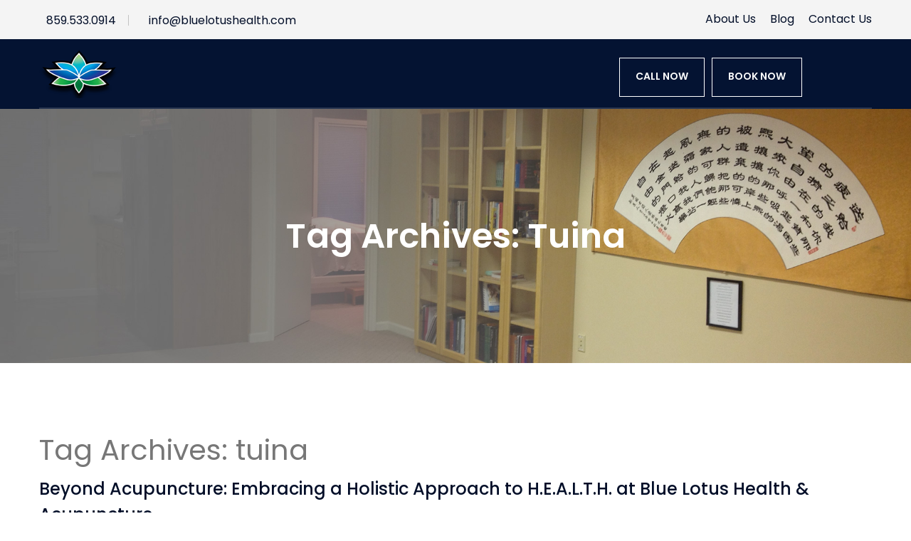

--- FILE ---
content_type: text/html; charset=UTF-8
request_url: https://bluelotushealth.com/tag/tuina/
body_size: 13100
content:
<!doctype html>
<html lang="en-US">
<head>
	<meta charset="UTF-8" />
	<meta name="viewport" content="width=device-width, initial-scale=1" />
	<link rel="profile" href="https://gmpg.org/xfn/11" />
	
	



<link  rel="stylesheet">
<link  rel="stylesheet" type="text/css"><!-- REVOLUTION SETTINGS STYLES -->
<link  rel="stylesheet" type="text/css"><!-- REVOLUTION LAYERS STYLES -->
<link  rel="stylesheet" type="text/css"><!-- REVOLUTION NAVIGATION STYLES -->

	
	<style type="text/css">
	.scroll1,.scroll2,.scroll3,.scroll4,.scroll5,.scroll6 {
		display: none;
	}
	.scroll1 img,.scroll2 img,.scroll3 img,.scroll4 img,.scroll5 img,.scroll6 img {
		vertical-align: bottom;
	}
	
		
	.scroll3 {
		margin: 0 auto;
	}
	
</style>


	
	
	<meta name='robots' content='index, follow, max-image-preview:large, max-snippet:-1, max-video-preview:-1' />
	<style>img:is([sizes="auto" i], [sizes^="auto," i]) { contain-intrinsic-size: 3000px 1500px }</style>
	
	<!-- This site is optimized with the Yoast SEO plugin v26.7 - https://yoast.com/wordpress/plugins/seo/ -->
	<link media="all" href="https://bluelotushealth.com/wp-content/cache/autoptimize/css/autoptimize_cf8f63efefc1bb0b12520c9505027cff.css" rel="stylesheet"><title>tuina Archives - Blue Lotus Health and Acupuncture</title>
	<link rel="canonical" href="https://bluelotushealth.com/tag/tuina/" />
	<link rel="next" href="https://bluelotushealth.com/tag/tuina/page/2/" />
	<meta property="og:locale" content="en_US" />
	<meta property="og:type" content="article" />
	<meta property="og:title" content="tuina Archives - Blue Lotus Health and Acupuncture" />
	<meta property="og:url" content="https://bluelotushealth.com/tag/tuina/" />
	<meta property="og:site_name" content="Blue Lotus Health and Acupuncture" />
	<meta name="twitter:card" content="summary_large_image" />
	<script type="application/ld+json" class="yoast-schema-graph">{"@context":"https://schema.org","@graph":[{"@type":"CollectionPage","@id":"https://bluelotushealth.com/tag/tuina/","url":"https://bluelotushealth.com/tag/tuina/","name":"tuina Archives - Blue Lotus Health and Acupuncture","isPartOf":{"@id":"https://bluelotushealth.com/#website"},"primaryImageOfPage":{"@id":"https://bluelotushealth.com/tag/tuina/#primaryimage"},"image":{"@id":"https://bluelotushealth.com/tag/tuina/#primaryimage"},"thumbnailUrl":"https://bluelotushealth.com/wp-content/uploads/2021/02/Blanton-Forest.jpg","breadcrumb":{"@id":"https://bluelotushealth.com/tag/tuina/#breadcrumb"},"inLanguage":"en-US"},{"@type":"ImageObject","inLanguage":"en-US","@id":"https://bluelotushealth.com/tag/tuina/#primaryimage","url":"https://bluelotushealth.com/wp-content/uploads/2021/02/Blanton-Forest.jpg","contentUrl":"https://bluelotushealth.com/wp-content/uploads/2021/02/Blanton-Forest.jpg","width":2560,"height":1440},{"@type":"BreadcrumbList","@id":"https://bluelotushealth.com/tag/tuina/#breadcrumb","itemListElement":[{"@type":"ListItem","position":1,"name":"Home","item":"https://bluelotushealth.com/"},{"@type":"ListItem","position":2,"name":"tuina"}]},{"@type":"WebSite","@id":"https://bluelotushealth.com/#website","url":"https://bluelotushealth.com/","name":"Blue Lotus Health and Acupuncture","description":"Lexington | Berea","publisher":{"@id":"https://bluelotushealth.com/#organization"},"potentialAction":[{"@type":"SearchAction","target":{"@type":"EntryPoint","urlTemplate":"https://bluelotushealth.com/?s={search_term_string}"},"query-input":{"@type":"PropertyValueSpecification","valueRequired":true,"valueName":"search_term_string"}}],"inLanguage":"en-US"},{"@type":"Organization","@id":"https://bluelotushealth.com/#organization","name":"Blue Lotus Health & Acupuncture","url":"https://bluelotushealth.com/","logo":{"@type":"ImageObject","inLanguage":"en-US","@id":"https://bluelotushealth.com/#/schema/logo/image/","url":"https://bluelotushealth.com/wp-content/uploads/2021/01/cropped-favicon.png","contentUrl":"https://bluelotushealth.com/wp-content/uploads/2021/01/cropped-favicon.png","width":512,"height":512,"caption":"Blue Lotus Health & Acupuncture"},"image":{"@id":"https://bluelotushealth.com/#/schema/logo/image/"},"sameAs":["https://www.facebook.com/pages/category/Acupuncturist/Blue-Lotus-Health-Acupuncture-187678301334301/"]}]}</script>
	<!-- / Yoast SEO plugin. -->


<link href='https://fonts.gstatic.com' crossorigin='anonymous' rel='preconnect' />
<link rel="alternate" type="application/rss+xml" title="Blue Lotus Health and Acupuncture &raquo; Feed" href="https://bluelotushealth.com/feed/" />
<link rel="alternate" type="application/rss+xml" title="Blue Lotus Health and Acupuncture &raquo; Comments Feed" href="https://bluelotushealth.com/comments/feed/" />
<link rel="alternate" type="application/rss+xml" title="Blue Lotus Health and Acupuncture &raquo; tuina Tag Feed" href="https://bluelotushealth.com/tag/tuina/feed/" />

<style id='wp-block-library-theme-inline-css'>
.wp-block-audio :where(figcaption){color:#555;font-size:13px;text-align:center}.is-dark-theme .wp-block-audio :where(figcaption){color:#ffffffa6}.wp-block-audio{margin:0 0 1em}.wp-block-code{border:1px solid #ccc;border-radius:4px;font-family:Menlo,Consolas,monaco,monospace;padding:.8em 1em}.wp-block-embed :where(figcaption){color:#555;font-size:13px;text-align:center}.is-dark-theme .wp-block-embed :where(figcaption){color:#ffffffa6}.wp-block-embed{margin:0 0 1em}.blocks-gallery-caption{color:#555;font-size:13px;text-align:center}.is-dark-theme .blocks-gallery-caption{color:#ffffffa6}:root :where(.wp-block-image figcaption){color:#555;font-size:13px;text-align:center}.is-dark-theme :root :where(.wp-block-image figcaption){color:#ffffffa6}.wp-block-image{margin:0 0 1em}.wp-block-pullquote{border-bottom:4px solid;border-top:4px solid;color:currentColor;margin-bottom:1.75em}.wp-block-pullquote cite,.wp-block-pullquote footer,.wp-block-pullquote__citation{color:currentColor;font-size:.8125em;font-style:normal;text-transform:uppercase}.wp-block-quote{border-left:.25em solid;margin:0 0 1.75em;padding-left:1em}.wp-block-quote cite,.wp-block-quote footer{color:currentColor;font-size:.8125em;font-style:normal;position:relative}.wp-block-quote:where(.has-text-align-right){border-left:none;border-right:.25em solid;padding-left:0;padding-right:1em}.wp-block-quote:where(.has-text-align-center){border:none;padding-left:0}.wp-block-quote.is-large,.wp-block-quote.is-style-large,.wp-block-quote:where(.is-style-plain){border:none}.wp-block-search .wp-block-search__label{font-weight:700}.wp-block-search__button{border:1px solid #ccc;padding:.375em .625em}:where(.wp-block-group.has-background){padding:1.25em 2.375em}.wp-block-separator.has-css-opacity{opacity:.4}.wp-block-separator{border:none;border-bottom:2px solid;margin-left:auto;margin-right:auto}.wp-block-separator.has-alpha-channel-opacity{opacity:1}.wp-block-separator:not(.is-style-wide):not(.is-style-dots){width:100px}.wp-block-separator.has-background:not(.is-style-dots){border-bottom:none;height:1px}.wp-block-separator.has-background:not(.is-style-wide):not(.is-style-dots){height:2px}.wp-block-table{margin:0 0 1em}.wp-block-table td,.wp-block-table th{word-break:normal}.wp-block-table :where(figcaption){color:#555;font-size:13px;text-align:center}.is-dark-theme .wp-block-table :where(figcaption){color:#ffffffa6}.wp-block-video :where(figcaption){color:#555;font-size:13px;text-align:center}.is-dark-theme .wp-block-video :where(figcaption){color:#ffffffa6}.wp-block-video{margin:0 0 1em}:root :where(.wp-block-template-part.has-background){margin-bottom:0;margin-top:0;padding:1.25em 2.375em}
</style>
<style id='classic-theme-styles-inline-css'>
/*! This file is auto-generated */
.wp-block-button__link{color:#fff;background-color:#32373c;border-radius:9999px;box-shadow:none;text-decoration:none;padding:calc(.667em + 2px) calc(1.333em + 2px);font-size:1.125em}.wp-block-file__button{background:#32373c;color:#fff;text-decoration:none}
</style>



<style id='global-styles-inline-css'>
:root{--wp--preset--aspect-ratio--square: 1;--wp--preset--aspect-ratio--4-3: 4/3;--wp--preset--aspect-ratio--3-4: 3/4;--wp--preset--aspect-ratio--3-2: 3/2;--wp--preset--aspect-ratio--2-3: 2/3;--wp--preset--aspect-ratio--16-9: 16/9;--wp--preset--aspect-ratio--9-16: 9/16;--wp--preset--color--black: #000000;--wp--preset--color--cyan-bluish-gray: #abb8c3;--wp--preset--color--white: #FFF;--wp--preset--color--pale-pink: #f78da7;--wp--preset--color--vivid-red: #cf2e2e;--wp--preset--color--luminous-vivid-orange: #ff6900;--wp--preset--color--luminous-vivid-amber: #fcb900;--wp--preset--color--light-green-cyan: #7bdcb5;--wp--preset--color--vivid-green-cyan: #00d084;--wp--preset--color--pale-cyan-blue: #8ed1fc;--wp--preset--color--vivid-cyan-blue: #0693e3;--wp--preset--color--vivid-purple: #9b51e0;--wp--preset--color--primary: #0073a8;--wp--preset--color--secondary: #005075;--wp--preset--color--dark-gray: #111;--wp--preset--color--light-gray: #767676;--wp--preset--gradient--vivid-cyan-blue-to-vivid-purple: linear-gradient(135deg,rgba(6,147,227,1) 0%,rgb(155,81,224) 100%);--wp--preset--gradient--light-green-cyan-to-vivid-green-cyan: linear-gradient(135deg,rgb(122,220,180) 0%,rgb(0,208,130) 100%);--wp--preset--gradient--luminous-vivid-amber-to-luminous-vivid-orange: linear-gradient(135deg,rgba(252,185,0,1) 0%,rgba(255,105,0,1) 100%);--wp--preset--gradient--luminous-vivid-orange-to-vivid-red: linear-gradient(135deg,rgba(255,105,0,1) 0%,rgb(207,46,46) 100%);--wp--preset--gradient--very-light-gray-to-cyan-bluish-gray: linear-gradient(135deg,rgb(238,238,238) 0%,rgb(169,184,195) 100%);--wp--preset--gradient--cool-to-warm-spectrum: linear-gradient(135deg,rgb(74,234,220) 0%,rgb(151,120,209) 20%,rgb(207,42,186) 40%,rgb(238,44,130) 60%,rgb(251,105,98) 80%,rgb(254,248,76) 100%);--wp--preset--gradient--blush-light-purple: linear-gradient(135deg,rgb(255,206,236) 0%,rgb(152,150,240) 100%);--wp--preset--gradient--blush-bordeaux: linear-gradient(135deg,rgb(254,205,165) 0%,rgb(254,45,45) 50%,rgb(107,0,62) 100%);--wp--preset--gradient--luminous-dusk: linear-gradient(135deg,rgb(255,203,112) 0%,rgb(199,81,192) 50%,rgb(65,88,208) 100%);--wp--preset--gradient--pale-ocean: linear-gradient(135deg,rgb(255,245,203) 0%,rgb(182,227,212) 50%,rgb(51,167,181) 100%);--wp--preset--gradient--electric-grass: linear-gradient(135deg,rgb(202,248,128) 0%,rgb(113,206,126) 100%);--wp--preset--gradient--midnight: linear-gradient(135deg,rgb(2,3,129) 0%,rgb(40,116,252) 100%);--wp--preset--font-size--small: 19.5px;--wp--preset--font-size--medium: 20px;--wp--preset--font-size--large: 36.5px;--wp--preset--font-size--x-large: 42px;--wp--preset--font-size--normal: 22px;--wp--preset--font-size--huge: 49.5px;--wp--preset--spacing--20: 0.44rem;--wp--preset--spacing--30: 0.67rem;--wp--preset--spacing--40: 1rem;--wp--preset--spacing--50: 1.5rem;--wp--preset--spacing--60: 2.25rem;--wp--preset--spacing--70: 3.38rem;--wp--preset--spacing--80: 5.06rem;--wp--preset--shadow--natural: 6px 6px 9px rgba(0, 0, 0, 0.2);--wp--preset--shadow--deep: 12px 12px 50px rgba(0, 0, 0, 0.4);--wp--preset--shadow--sharp: 6px 6px 0px rgba(0, 0, 0, 0.2);--wp--preset--shadow--outlined: 6px 6px 0px -3px rgba(255, 255, 255, 1), 6px 6px rgba(0, 0, 0, 1);--wp--preset--shadow--crisp: 6px 6px 0px rgba(0, 0, 0, 1);}:where(.is-layout-flex){gap: 0.5em;}:where(.is-layout-grid){gap: 0.5em;}body .is-layout-flex{display: flex;}.is-layout-flex{flex-wrap: wrap;align-items: center;}.is-layout-flex > :is(*, div){margin: 0;}body .is-layout-grid{display: grid;}.is-layout-grid > :is(*, div){margin: 0;}:where(.wp-block-columns.is-layout-flex){gap: 2em;}:where(.wp-block-columns.is-layout-grid){gap: 2em;}:where(.wp-block-post-template.is-layout-flex){gap: 1.25em;}:where(.wp-block-post-template.is-layout-grid){gap: 1.25em;}.has-black-color{color: var(--wp--preset--color--black) !important;}.has-cyan-bluish-gray-color{color: var(--wp--preset--color--cyan-bluish-gray) !important;}.has-white-color{color: var(--wp--preset--color--white) !important;}.has-pale-pink-color{color: var(--wp--preset--color--pale-pink) !important;}.has-vivid-red-color{color: var(--wp--preset--color--vivid-red) !important;}.has-luminous-vivid-orange-color{color: var(--wp--preset--color--luminous-vivid-orange) !important;}.has-luminous-vivid-amber-color{color: var(--wp--preset--color--luminous-vivid-amber) !important;}.has-light-green-cyan-color{color: var(--wp--preset--color--light-green-cyan) !important;}.has-vivid-green-cyan-color{color: var(--wp--preset--color--vivid-green-cyan) !important;}.has-pale-cyan-blue-color{color: var(--wp--preset--color--pale-cyan-blue) !important;}.has-vivid-cyan-blue-color{color: var(--wp--preset--color--vivid-cyan-blue) !important;}.has-vivid-purple-color{color: var(--wp--preset--color--vivid-purple) !important;}.has-black-background-color{background-color: var(--wp--preset--color--black) !important;}.has-cyan-bluish-gray-background-color{background-color: var(--wp--preset--color--cyan-bluish-gray) !important;}.has-white-background-color{background-color: var(--wp--preset--color--white) !important;}.has-pale-pink-background-color{background-color: var(--wp--preset--color--pale-pink) !important;}.has-vivid-red-background-color{background-color: var(--wp--preset--color--vivid-red) !important;}.has-luminous-vivid-orange-background-color{background-color: var(--wp--preset--color--luminous-vivid-orange) !important;}.has-luminous-vivid-amber-background-color{background-color: var(--wp--preset--color--luminous-vivid-amber) !important;}.has-light-green-cyan-background-color{background-color: var(--wp--preset--color--light-green-cyan) !important;}.has-vivid-green-cyan-background-color{background-color: var(--wp--preset--color--vivid-green-cyan) !important;}.has-pale-cyan-blue-background-color{background-color: var(--wp--preset--color--pale-cyan-blue) !important;}.has-vivid-cyan-blue-background-color{background-color: var(--wp--preset--color--vivid-cyan-blue) !important;}.has-vivid-purple-background-color{background-color: var(--wp--preset--color--vivid-purple) !important;}.has-black-border-color{border-color: var(--wp--preset--color--black) !important;}.has-cyan-bluish-gray-border-color{border-color: var(--wp--preset--color--cyan-bluish-gray) !important;}.has-white-border-color{border-color: var(--wp--preset--color--white) !important;}.has-pale-pink-border-color{border-color: var(--wp--preset--color--pale-pink) !important;}.has-vivid-red-border-color{border-color: var(--wp--preset--color--vivid-red) !important;}.has-luminous-vivid-orange-border-color{border-color: var(--wp--preset--color--luminous-vivid-orange) !important;}.has-luminous-vivid-amber-border-color{border-color: var(--wp--preset--color--luminous-vivid-amber) !important;}.has-light-green-cyan-border-color{border-color: var(--wp--preset--color--light-green-cyan) !important;}.has-vivid-green-cyan-border-color{border-color: var(--wp--preset--color--vivid-green-cyan) !important;}.has-pale-cyan-blue-border-color{border-color: var(--wp--preset--color--pale-cyan-blue) !important;}.has-vivid-cyan-blue-border-color{border-color: var(--wp--preset--color--vivid-cyan-blue) !important;}.has-vivid-purple-border-color{border-color: var(--wp--preset--color--vivid-purple) !important;}.has-vivid-cyan-blue-to-vivid-purple-gradient-background{background: var(--wp--preset--gradient--vivid-cyan-blue-to-vivid-purple) !important;}.has-light-green-cyan-to-vivid-green-cyan-gradient-background{background: var(--wp--preset--gradient--light-green-cyan-to-vivid-green-cyan) !important;}.has-luminous-vivid-amber-to-luminous-vivid-orange-gradient-background{background: var(--wp--preset--gradient--luminous-vivid-amber-to-luminous-vivid-orange) !important;}.has-luminous-vivid-orange-to-vivid-red-gradient-background{background: var(--wp--preset--gradient--luminous-vivid-orange-to-vivid-red) !important;}.has-very-light-gray-to-cyan-bluish-gray-gradient-background{background: var(--wp--preset--gradient--very-light-gray-to-cyan-bluish-gray) !important;}.has-cool-to-warm-spectrum-gradient-background{background: var(--wp--preset--gradient--cool-to-warm-spectrum) !important;}.has-blush-light-purple-gradient-background{background: var(--wp--preset--gradient--blush-light-purple) !important;}.has-blush-bordeaux-gradient-background{background: var(--wp--preset--gradient--blush-bordeaux) !important;}.has-luminous-dusk-gradient-background{background: var(--wp--preset--gradient--luminous-dusk) !important;}.has-pale-ocean-gradient-background{background: var(--wp--preset--gradient--pale-ocean) !important;}.has-electric-grass-gradient-background{background: var(--wp--preset--gradient--electric-grass) !important;}.has-midnight-gradient-background{background: var(--wp--preset--gradient--midnight) !important;}.has-small-font-size{font-size: var(--wp--preset--font-size--small) !important;}.has-medium-font-size{font-size: var(--wp--preset--font-size--medium) !important;}.has-large-font-size{font-size: var(--wp--preset--font-size--large) !important;}.has-x-large-font-size{font-size: var(--wp--preset--font-size--x-large) !important;}
:where(.wp-block-post-template.is-layout-flex){gap: 1.25em;}:where(.wp-block-post-template.is-layout-grid){gap: 1.25em;}
:where(.wp-block-columns.is-layout-flex){gap: 2em;}:where(.wp-block-columns.is-layout-grid){gap: 2em;}
:root :where(.wp-block-pullquote){font-size: 1.5em;line-height: 1.6;}
</style>



<link rel='stylesheet' id='twentynineteen-style-css'  media='all' />
<link rel='stylesheet' id='twentynineteen-print-style-css'  media='print' />
<link rel="https://api.w.org/" href="https://bluelotushealth.com/wp-json/" /><link rel="alternate" title="JSON" type="application/json" href="https://bluelotushealth.com/wp-json/wp/v2/tags/30" /><link rel="EditURI" type="application/rsd+xml" title="RSD" href="https://bluelotushealth.com/xmlrpc.php?rsd" />

<link rel="preload" href="https://bluelotushealth.com/wp-content/uploads/2021/01/store-1024x387-1.jpg" as="image">
<style id="ctkstyle1">
.call-to-action-section, div.wpcf7 .ajax-loader, .ctkbg1{ background-image: none !important;  }
.fa, .fab, .fas, .far{ visibility: hidden !important; }
.fa-bars:before{ content: "\2630" !important; }
.owl-prev, .owl-next{ display: none !important; }
.logo-box.pull-left{ float: left; }
</style>


<style>
/* Products Single */
.single-amzproduct .page-title{ padding: 40px 10px; background: #000; background-image: none !important;}
.single-amzproduct .lower-content h3, .single-amzproduct .entry-title{ display: none;  }

.scroll7{ display: none; 	}
.scroll7 img { vertical-align: bottom; 	}
.scroll7 { margin: 0 auto; }
.scroll7 li{ width: 100%; }
.sidebar .popular-posts .post .post-thumb .overlay{ background-color: transparent; }


/* latin */
@font-face {
  font-family: 'Poppins';
  font-style: normal;
  font-weight: 400;
  font-display: swap;
  src: url(https://fonts.gstatic.com/s/poppins/v15/pxiEyp8kv8JHgFVrJJfecg.woff2) format('woff2');
  unicode-range: U+0000-00FF, U+0131, U+0152-0153, U+02BB-02BC, U+02C6, U+02DA, U+02DC, U+2000-206F, U+2074, U+20AC, U+2122, U+2191, U+2193, U+2212, U+2215, U+FEFF, U+FFFD;
}

/* latin */
@font-face {
  font-family: 'Poppins';
  font-style: normal;
  font-weight: 500;
  font-display: swap;
  src: url(https://fonts.gstatic.com/s/poppins/v15/pxiByp8kv8JHgFVrLGT9Z1xlFQ.woff2) format('woff2');
  unicode-range: U+0000-00FF, U+0131, U+0152-0153, U+02BB-02BC, U+02C6, U+02DA, U+02DC, U+2000-206F, U+2074, U+20AC, U+2122, U+2191, U+2193, U+2212, U+2215, U+FEFF, U+FFFD;
}

/* latin */
@font-face {
  font-family: 'Poppins';
  font-style: normal;
  font-weight: 600;
  font-display: swap;
  src: url(https://fonts.gstatic.com/s/poppins/v15/pxiByp8kv8JHgFVrLEj6Z1xlFQ.woff2) format('woff2');
  unicode-range: U+0000-00FF, U+0131, U+0152-0153, U+02BB-02BC, U+02C6, U+02DA, U+02DC, U+2000-206F, U+2074, U+20AC, U+2122, U+2191, U+2193, U+2212, U+2215, U+FEFF, U+FFFD;
}

/* latin */
@font-face {
  font-family: 'Poppins';
  font-style: normal;
  font-weight: 700;
  font-display: swap;
  src: url(https://fonts.gstatic.com/s/poppins/v15/pxiByp8kv8JHgFVrLCz7Z1xlFQ.woff2) format('woff2');
  unicode-range: U+0000-00FF, U+0131, U+0152-0153, U+02BB-02BC, U+02C6, U+02DA, U+02DC, U+2000-206F, U+2074, U+20AC, U+2122, U+2191, U+2193, U+2212, U+2215, U+FEFF, U+FFFD;
}


</style><style>.recentcomments a{display:inline !important;padding:0 !important;margin:0 !important;}</style><link rel="icon" href="https://bluelotushealth.com/wp-content/uploads/2021/01/cropped-favicon-32x32.png" sizes="32x32" />
<link rel="icon" href="https://bluelotushealth.com/wp-content/uploads/2021/01/cropped-favicon-192x192.png" sizes="192x192" />
<link rel="apple-touch-icon" href="https://bluelotushealth.com/wp-content/uploads/2021/01/cropped-favicon-180x180.png" />
<meta name="msapplication-TileImage" content="https://bluelotushealth.com/wp-content/uploads/2021/01/cropped-favicon-270x270.png" />
</head>

<body class="archive tag tag-tuina tag-30 wp-embed-responsive wp-theme-bluelotus hfeed image-filters-enabled">
<div class="page-wrapper">
 	
    <!-- Preloader -->
    <div class="preloader"></div>
 	
    <!-- Main Header-->
    <header class="main-header">
    
    	<!-- Header Top -->
    	<div class="header-top">
        	<div class="auto-container">
            	<div class="top-outer clearfix">
                    
                    <!--Top Left-->
                    <div class="top-left">
                    	<ul class="links clearfix">
                        	<li><a href="tel:859.533.0914"><span class="icon fa fa-phone"></span>  859.533.0914</a></li>
                            <li><a href="mailto:info@bluelotushealth.com" target="_blank"><span class="icon fa fa-envelope-o"></span>info@bluelotushealth.com</a></li>
                        </ul>
                    </div>
                    
                    <!--Top Right-->
                    <div class="top-right clearfix">
					<ul id="menu-header-menu" class="clearfix"><li id="menu-item-44" class="menu-item menu-item-type-post_type menu-item-object-page menu-item-44"><a href="https://bluelotushealth.com/about-us/">About Us</a></li>
<li id="menu-item-43" class="menu-item menu-item-type-post_type menu-item-object-page menu-item-43"><a href="https://bluelotushealth.com/blog/">Blog</a></li>
<li id="menu-item-42" class="menu-item menu-item-type-post_type menu-item-object-page menu-item-42"><a href="https://bluelotushealth.com/contact-us/">Contact Us</a></li>
</ul>						 
                    </div>
                    
                </div>
                
            </div>
        </div>
        <!-- Header Top End -->
        
        <!-- Main Box -->
    	<div class="main-box">
        	<div class="auto-container">
            	<div class="outer-container clearfix">
                    <!--Logo Box-->
                    <div class="logo-box">
                        <div class="logo"><a href="https://bluelotushealth.com"><img src="https://bluelotushealth.com/wp-content/themes/bluelotus/img/logo.png" alt=""></a></div>
                    </div>
                    
                    <!--Nav Outer-->
                    <div class="nav-outer clearfix">
                        <!--Outer Box-->
                        <div class="outer-box">
                        	<a href="tel:+18595330914" class="theme-btn quote-btn">Call Now</a>
							<a style="margin-left:10px" href="https://bluelotushealthky.janeapp.com/" target="_blank" class="theme-btn quote-btn">Book Now</a>
                            <ul class="social-icon-one">
                            	<li><a href="https://www.facebook.com/Blue-Lotus-Health-Acupuncture-187678301334301/" target="_blank"><span class="fa fa-facebook"></span></a></li>
                                    <li><a href="https://twitter.com/BlueLotusHealth" target="_blank"><span class="fa fa-twitter"></span></a></li>
                                    <li><a href="https://bluelotushealth.com/feed" target="_blank"><span class="fa fa-rss"></span></a></li>
                                    <li><a href="https://www.youtube.com/user/BlueLotusHealthKY" target="_blank"><span class="fa fa-youtube"></span></a></li>
                            </ul>
                        </div>
                        
                    </div>
                    <!--Nav Outer End-->
                    
            	</div>    
            </div>
        </div>
    	
        <!--Sticky Header-->
        <div class="sticky-header">
        	<div class="auto-container">
            	
                <div class="outer-container clearfix">
                    <!--Logo Box-->
                    <div class="logo-box pull-left">
                        <div class="logo"><a href="https://bluelotushealth.com"><img src="https://bluelotushealth.com/wp-content/themes/bluelotus/img/logo.png" alt=""></a></div>
                    </div>
					
					<!--Nav Outer-->
                    <div class="nav-outer clearfix">
                        <!--Outer Box-->
                        <div class="outer-box">
                        	<a href="tel:+18595330914" class="theme-btn quote-btn">Call Now</a>
							<a style="margin-left:10px" href="https://bluelotushealthky.janeapp.com/" target="_blank" class="theme-btn quote-btn">Book Now</a>
                            <ul class="social-icon-one">
                            	<li><a href="https://www.facebook.com/Blue-Lotus-Health-Acupuncture-187678301334301/" target="_blank"><span class="fa fa-facebook"></span></a></li>
                                <li><a href="https://twitter.com/BlueLotusHealth" target="_blank"><span class="fa fa-twitter"></span></a></li>
                                <li><a href="https://bluelotushealth.com/feed" target="_blank"><span class="fa fa-rss"></span></a></li>
                                <li><a href="https://www.youtube.com/user/BlueLotusHealthKY" target="_blank"><span class="fa fa-youtube" target="_blank"></span></a></li>
                            </ul>
                        </div>
                        
                    </div>
                    <!--Nav Outer End-->
                    
            	</div>
                
            </div>
        </div>
        <!--End Sticky Header-->
        
    </header>
    <!--End Main Header --> 
  <!--Page Title-->
    <section class="lazyload page-title" data-bg="https://bluelotushealth.com/wp-content/themes/bluelotus/img/image-1.jpg" style="background-image:url(data:image/svg+xml,%3Csvg%20xmlns=%22http://www.w3.org/2000/svg%22%20viewBox=%220%200%20500%20300%22%3E%3C/svg%3E)">
    	<div class="auto-container">
        	<h1><h1 class="">Tag Archives: <span class="page-description">tuina</span></h1></h1>
        </div>
    </section>
    <!--End Page Title-->

	<!--Company Section-->
    <section class="company-section">
    	<div class="auto-container">
        	<div class="row clearfix align-items-center">
            	
                <!--Content Column-->
                <div class="content-column col-md-12 col-sm-12 col-xs-12">

		
			
				<h1 class="">Tag Archives: <span class="page-description">tuina</span></h1>			

			
<article id="post-548" class="post-548 post type-post status-publish format-standard has-post-thumbnail hentry category-8-treatment-programs category-acupuncture-lexington-ky category-articles category-blog category-health tag-acupuncture tag-alternative tag-balance tag-complementary tag-harmony tag-health tag-healthcare tag-herbs tag-services tag-taichi tag-tuina entry">
	<header class="entry-header">
		<h2 class="entry-title"><a href="https://bluelotushealth.com/beyond-acupuncture-holistic-health/" rel="bookmark">Beyond Acupuncture: Embracing a Holistic Approach to H.E.A.L.T.H. at Blue Lotus Health &amp; Acupuncture</a></h2>	</header><!-- .entry-header -->

	
		<figure class="post-thumbnail">
			<a class="post-thumbnail-inner" href="https://bluelotushealth.com/beyond-acupuncture-holistic-health/" aria-hidden="true" tabindex="-1">
				<img width="1568" height="882" src="https://bluelotushealth.com/wp-content/uploads/2021/02/Blanton-Forest-1568x882.jpg" class="attachment-post-thumbnail size-post-thumbnail wp-post-image" alt="" decoding="async" fetchpriority="high" srcset="https://bluelotushealth.com/wp-content/uploads/2021/02/Blanton-Forest-1568x882.jpg 1568w, https://bluelotushealth.com/wp-content/uploads/2021/02/Blanton-Forest-300x169.jpg 300w, https://bluelotushealth.com/wp-content/uploads/2021/02/Blanton-Forest-1024x576.jpg 1024w, https://bluelotushealth.com/wp-content/uploads/2021/02/Blanton-Forest-768x432.jpg 768w, https://bluelotushealth.com/wp-content/uploads/2021/02/Blanton-Forest-1536x864.jpg 1536w, https://bluelotushealth.com/wp-content/uploads/2021/02/Blanton-Forest-2048x1152.jpg 2048w" sizes="(max-width: 34.9rem) calc(100vw - 2rem), (max-width: 53rem) calc(8 * (100vw / 12)), (min-width: 53rem) calc(6 * (100vw / 12)), 100vw" />			</a>
		</figure>

			
	<div class="entry-content">
		<p>At Blue Lotus Health &amp; Acupuncture, we believe that true health transcends beyond just treating symptoms. Our holistic approach ensures that each aspect of your well-being is addressed, making acupuncture just a part of our comprehensive health services. Holistic Energetic Alternative &#8211; not a last resort! Longevity-oriented Transformative-therapeutic Healing art with a scientific basis Holistic [&hellip;]</p>
	</div><!-- .entry-content -->

	<footer class="entry-footer">
		<span class="byline"><svg class="svg-icon" width="16" height="16" aria-hidden="true" role="img" focusable="false" viewBox="0 0 24 24" version="1.1" xmlns="http://www.w3.org/2000/svg" xmlns:xlink="http://www.w3.org/1999/xlink"><path d="M12 12c2.21 0 4-1.79 4-4s-1.79-4-4-4-4 1.79-4 4 1.79 4 4 4zm0 2c-2.67 0-8 1.34-8 4v2h16v-2c0-2.66-5.33-4-8-4z"></path><path d="M0 0h24v24H0z" fill="none"></path></svg><span class="screen-reader-text">Posted by</span><span class="author vcard"><a class="url fn n" href="https://bluelotushealth.com/author/stecconsblha/">Ramon Careaga</a></span></span><span class="posted-on"><svg class="svg-icon" width="16" height="16" aria-hidden="true" role="img" focusable="false" xmlns="http://www.w3.org/2000/svg" viewBox="0 0 24 24"><defs><path id="a" d="M0 0h24v24H0V0z"></path></defs><clipPath id="b"><use xlink:href="#a" overflow="visible"></use></clipPath><path clip-path="url(#b)" d="M12 2C6.5 2 2 6.5 2 12s4.5 10 10 10 10-4.5 10-10S17.5 2 12 2zm4.2 14.2L11 13V7h1.5v5.2l4.5 2.7-.8 1.3z"></path></svg><a href="https://bluelotushealth.com/beyond-acupuncture-holistic-health/" rel="bookmark"><time class="entry-date published" datetime="2024-06-19T14:44:55+00:00">June 19, 2024</time><time class="updated" datetime="2024-06-19T14:44:57+00:00">June 19, 2024</time></a></span><span class="cat-links"><svg class="svg-icon" width="16" height="16" aria-hidden="true" role="img" focusable="false" xmlns="http://www.w3.org/2000/svg" viewBox="0 0 24 24"><path d="M10 4H4c-1.1 0-1.99.9-1.99 2L2 18c0 1.1.9 2 2 2h16c1.1 0 2-.9 2-2V8c0-1.1-.9-2-2-2h-8l-2-2z"></path><path d="M0 0h24v24H0z" fill="none"></path></svg><span class="screen-reader-text">Posted in</span><a href="https://bluelotushealth.com/category/8-treatment-programs/" rel="category tag">8 Treatment Programs</a>, <a href="https://bluelotushealth.com/category/acupuncture-lexington-ky/" rel="category tag">Acupuncture Lexington, KY</a>, <a href="https://bluelotushealth.com/category/articles/" rel="category tag">Articles</a>, <a href="https://bluelotushealth.com/category/blog/" rel="category tag">Blog</a>, <a href="https://bluelotushealth.com/category/health/" rel="category tag">Health</a></span><span class="tags-links"><svg class="svg-icon" width="16" height="16" aria-hidden="true" role="img" focusable="false" xmlns="http://www.w3.org/2000/svg" viewBox="0 0 24 24"><path d="M21.41 11.58l-9-9C12.05 2.22 11.55 2 11 2H4c-1.1 0-2 .9-2 2v7c0 .55.22 1.05.59 1.42l9 9c.36.36.86.58 1.41.58.55 0 1.05-.22 1.41-.59l7-7c.37-.36.59-.86.59-1.41 0-.55-.23-1.06-.59-1.42zM5.5 7C4.67 7 4 6.33 4 5.5S4.67 4 5.5 4 7 4.67 7 5.5 6.33 7 5.5 7z"></path><path d="M0 0h24v24H0z" fill="none"></path></svg><span class="screen-reader-text">Tags: </span><a href="https://bluelotushealth.com/tag/acupuncture/" rel="tag">acupuncture</a>, <a href="https://bluelotushealth.com/tag/alternative/" rel="tag">alternative</a>, <a href="https://bluelotushealth.com/tag/balance/" rel="tag">balance</a>, <a href="https://bluelotushealth.com/tag/complementary/" rel="tag">complementary</a>, <a href="https://bluelotushealth.com/tag/harmony/" rel="tag">harmony</a>, <a href="https://bluelotushealth.com/tag/health/" rel="tag">health</a>, <a href="https://bluelotushealth.com/tag/healthcare/" rel="tag">healthcare</a>, <a href="https://bluelotushealth.com/tag/herbs/" rel="tag">herbs</a>, <a href="https://bluelotushealth.com/tag/services/" rel="tag">services</a>, <a href="https://bluelotushealth.com/tag/taichi/" rel="tag">taichi</a>, <a href="https://bluelotushealth.com/tag/tuina/" rel="tag">tuina</a></span>	</footer><!-- .entry-footer -->
</article><!-- #post-548 -->

<article id="post-538" class="post-538 post type-post status-publish format-standard has-post-thumbnail hentry category-acupuncture-lexington-ky category-articles category-blog tag-acupuncture tag-balance tag-depression tag-energy tag-health tag-herbs tag-pain tag-tuina entry">
	<header class="entry-header">
		<h2 class="entry-title"><a href="https://bluelotushealth.com/traditional-chinese-medicine-modern-healthcare/" rel="bookmark">Harmonizing Body and Mind: The Integral Role of Objectivity in TCM</a></h2>	</header><!-- .entry-header -->

	
		<figure class="post-thumbnail">
			<a class="post-thumbnail-inner" href="https://bluelotushealth.com/traditional-chinese-medicine-modern-healthcare/" aria-hidden="true" tabindex="-1">
				<noscript><img width="1568" height="896" src="https://bluelotushealth.com/wp-content/uploads/2024/03/DALL·E-2024-03-21-14.25.48-Create-a-horizontal-featured-image-for-a-blog-post-titled-Harmonizing-Body-and-Mind_-The-Integral-Role-of-TCM-in-Modern-Healthcare.-The-image-should-1568x896.webp" class="attachment-post-thumbnail size-post-thumbnail wp-post-image" alt="Objectivity &amp; holisticness" decoding="async" srcset="https://bluelotushealth.com/wp-content/uploads/2024/03/DALL·E-2024-03-21-14.25.48-Create-a-horizontal-featured-image-for-a-blog-post-titled-Harmonizing-Body-and-Mind_-The-Integral-Role-of-TCM-in-Modern-Healthcare.-The-image-should-1568x896.webp 1568w, https://bluelotushealth.com/wp-content/uploads/2024/03/DALL·E-2024-03-21-14.25.48-Create-a-horizontal-featured-image-for-a-blog-post-titled-Harmonizing-Body-and-Mind_-The-Integral-Role-of-TCM-in-Modern-Healthcare.-The-image-should-300x171.webp 300w, https://bluelotushealth.com/wp-content/uploads/2024/03/DALL·E-2024-03-21-14.25.48-Create-a-horizontal-featured-image-for-a-blog-post-titled-Harmonizing-Body-and-Mind_-The-Integral-Role-of-TCM-in-Modern-Healthcare.-The-image-should-1024x585.webp 1024w, https://bluelotushealth.com/wp-content/uploads/2024/03/DALL·E-2024-03-21-14.25.48-Create-a-horizontal-featured-image-for-a-blog-post-titled-Harmonizing-Body-and-Mind_-The-Integral-Role-of-TCM-in-Modern-Healthcare.-The-image-should-768x439.webp 768w, https://bluelotushealth.com/wp-content/uploads/2024/03/DALL·E-2024-03-21-14.25.48-Create-a-horizontal-featured-image-for-a-blog-post-titled-Harmonizing-Body-and-Mind_-The-Integral-Role-of-TCM-in-Modern-Healthcare.-The-image-should-1536x878.webp 1536w, https://bluelotushealth.com/wp-content/uploads/2024/03/DALL·E-2024-03-21-14.25.48-Create-a-horizontal-featured-image-for-a-blog-post-titled-Harmonizing-Body-and-Mind_-The-Integral-Role-of-TCM-in-Modern-Healthcare.-The-image-should.webp 1792w" sizes="(max-width: 34.9rem) calc(100vw - 2rem), (max-width: 53rem) calc(8 * (100vw / 12)), (min-width: 53rem) calc(6 * (100vw / 12)), 100vw" /></noscript><img width="1568" height="896" src='data:image/svg+xml,%3Csvg%20xmlns=%22http://www.w3.org/2000/svg%22%20viewBox=%220%200%201568%20896%22%3E%3C/svg%3E' data-src="https://bluelotushealth.com/wp-content/uploads/2024/03/DALL·E-2024-03-21-14.25.48-Create-a-horizontal-featured-image-for-a-blog-post-titled-Harmonizing-Body-and-Mind_-The-Integral-Role-of-TCM-in-Modern-Healthcare.-The-image-should-1568x896.webp" class="lazyload attachment-post-thumbnail size-post-thumbnail wp-post-image" alt="Objectivity &amp; holisticness" decoding="async" data-srcset="https://bluelotushealth.com/wp-content/uploads/2024/03/DALL·E-2024-03-21-14.25.48-Create-a-horizontal-featured-image-for-a-blog-post-titled-Harmonizing-Body-and-Mind_-The-Integral-Role-of-TCM-in-Modern-Healthcare.-The-image-should-1568x896.webp 1568w, https://bluelotushealth.com/wp-content/uploads/2024/03/DALL·E-2024-03-21-14.25.48-Create-a-horizontal-featured-image-for-a-blog-post-titled-Harmonizing-Body-and-Mind_-The-Integral-Role-of-TCM-in-Modern-Healthcare.-The-image-should-300x171.webp 300w, https://bluelotushealth.com/wp-content/uploads/2024/03/DALL·E-2024-03-21-14.25.48-Create-a-horizontal-featured-image-for-a-blog-post-titled-Harmonizing-Body-and-Mind_-The-Integral-Role-of-TCM-in-Modern-Healthcare.-The-image-should-1024x585.webp 1024w, https://bluelotushealth.com/wp-content/uploads/2024/03/DALL·E-2024-03-21-14.25.48-Create-a-horizontal-featured-image-for-a-blog-post-titled-Harmonizing-Body-and-Mind_-The-Integral-Role-of-TCM-in-Modern-Healthcare.-The-image-should-768x439.webp 768w, https://bluelotushealth.com/wp-content/uploads/2024/03/DALL·E-2024-03-21-14.25.48-Create-a-horizontal-featured-image-for-a-blog-post-titled-Harmonizing-Body-and-Mind_-The-Integral-Role-of-TCM-in-Modern-Healthcare.-The-image-should-1536x878.webp 1536w, https://bluelotushealth.com/wp-content/uploads/2024/03/DALL·E-2024-03-21-14.25.48-Create-a-horizontal-featured-image-for-a-blog-post-titled-Harmonizing-Body-and-Mind_-The-Integral-Role-of-TCM-in-Modern-Healthcare.-The-image-should.webp 1792w" data-sizes="(max-width: 34.9rem) calc(100vw - 2rem), (max-width: 53rem) calc(8 * (100vw / 12)), (min-width: 53rem) calc(6 * (100vw / 12)), 100vw" />			</a>
		</figure>

			
	<div class="entry-content">
		<p>In the complex world of healthcare, the distinction between objective information and subjective experience often blurs, especially when understanding the intricacies of Traditional Chinese Medicine (TCM). TCM&#8217;s diagnostic system, deeply rooted in the observation of patterns and macroscopic information, highlights the importance of balancing empirical data with individual experiences. This blog delves into the critical [&hellip;]</p>
	</div><!-- .entry-content -->

	<footer class="entry-footer">
		<span class="byline"><svg class="svg-icon" width="16" height="16" aria-hidden="true" role="img" focusable="false" viewBox="0 0 24 24" version="1.1" xmlns="http://www.w3.org/2000/svg" xmlns:xlink="http://www.w3.org/1999/xlink"><path d="M12 12c2.21 0 4-1.79 4-4s-1.79-4-4-4-4 1.79-4 4 1.79 4 4 4zm0 2c-2.67 0-8 1.34-8 4v2h16v-2c0-2.66-5.33-4-8-4z"></path><path d="M0 0h24v24H0z" fill="none"></path></svg><span class="screen-reader-text">Posted by</span><span class="author vcard"><a class="url fn n" href="https://bluelotushealth.com/author/stecconsblha/">Ramon Careaga</a></span></span><span class="posted-on"><svg class="svg-icon" width="16" height="16" aria-hidden="true" role="img" focusable="false" xmlns="http://www.w3.org/2000/svg" viewBox="0 0 24 24"><defs><path id="a" d="M0 0h24v24H0V0z"></path></defs><clipPath id="b"><use xlink:href="#a" overflow="visible"></use></clipPath><path clip-path="url(#b)" d="M12 2C6.5 2 2 6.5 2 12s4.5 10 10 10 10-4.5 10-10S17.5 2 12 2zm4.2 14.2L11 13V7h1.5v5.2l4.5 2.7-.8 1.3z"></path></svg><a href="https://bluelotushealth.com/traditional-chinese-medicine-modern-healthcare/" rel="bookmark"><time class="entry-date published" datetime="2024-03-21T18:27:35+00:00">March 21, 2024</time><time class="updated" datetime="2024-03-21T18:27:36+00:00">March 21, 2024</time></a></span><span class="cat-links"><svg class="svg-icon" width="16" height="16" aria-hidden="true" role="img" focusable="false" xmlns="http://www.w3.org/2000/svg" viewBox="0 0 24 24"><path d="M10 4H4c-1.1 0-1.99.9-1.99 2L2 18c0 1.1.9 2 2 2h16c1.1 0 2-.9 2-2V8c0-1.1-.9-2-2-2h-8l-2-2z"></path><path d="M0 0h24v24H0z" fill="none"></path></svg><span class="screen-reader-text">Posted in</span><a href="https://bluelotushealth.com/category/acupuncture-lexington-ky/" rel="category tag">Acupuncture Lexington, KY</a>, <a href="https://bluelotushealth.com/category/articles/" rel="category tag">Articles</a>, <a href="https://bluelotushealth.com/category/blog/" rel="category tag">Blog</a></span><span class="tags-links"><svg class="svg-icon" width="16" height="16" aria-hidden="true" role="img" focusable="false" xmlns="http://www.w3.org/2000/svg" viewBox="0 0 24 24"><path d="M21.41 11.58l-9-9C12.05 2.22 11.55 2 11 2H4c-1.1 0-2 .9-2 2v7c0 .55.22 1.05.59 1.42l9 9c.36.36.86.58 1.41.58.55 0 1.05-.22 1.41-.59l7-7c.37-.36.59-.86.59-1.41 0-.55-.23-1.06-.59-1.42zM5.5 7C4.67 7 4 6.33 4 5.5S4.67 4 5.5 4 7 4.67 7 5.5 6.33 7 5.5 7z"></path><path d="M0 0h24v24H0z" fill="none"></path></svg><span class="screen-reader-text">Tags: </span><a href="https://bluelotushealth.com/tag/acupuncture/" rel="tag">acupuncture</a>, <a href="https://bluelotushealth.com/tag/balance/" rel="tag">balance</a>, <a href="https://bluelotushealth.com/tag/depression/" rel="tag">depression</a>, <a href="https://bluelotushealth.com/tag/energy/" rel="tag">energy</a>, <a href="https://bluelotushealth.com/tag/health/" rel="tag">health</a>, <a href="https://bluelotushealth.com/tag/herbs/" rel="tag">herbs</a>, <a href="https://bluelotushealth.com/tag/pain/" rel="tag">pain</a>, <a href="https://bluelotushealth.com/tag/tuina/" rel="tag">tuina</a></span>	</footer><!-- .entry-footer -->
</article><!-- #post-538 -->

<article id="post-211" class="post-211 post type-post status-publish format-standard has-post-thumbnail hentry category-acupuncture-lexington-ky category-articles category-blog category-health category-news tag-acupuncture tag-covid tag-i-ching tag-tuina entry">
	<header class="entry-header">
		<h2 class="entry-title"><a href="https://bluelotushealth.com/energetic-destruction/" rel="bookmark">Energetic Destruction</a></h2>	</header><!-- .entry-header -->

	
		<figure class="post-thumbnail">
			<a class="post-thumbnail-inner" href="https://bluelotushealth.com/energetic-destruction/" aria-hidden="true" tabindex="-1">
				<noscript><img width="1568" height="1176" src="https://bluelotushealth.com/wp-content/uploads/2021/02/Flowers14-1568x1176.jpg" class="attachment-post-thumbnail size-post-thumbnail wp-post-image" alt="" decoding="async" srcset="https://bluelotushealth.com/wp-content/uploads/2021/02/Flowers14-1568x1176.jpg 1568w, https://bluelotushealth.com/wp-content/uploads/2021/02/Flowers14-300x225.jpg 300w, https://bluelotushealth.com/wp-content/uploads/2021/02/Flowers14-1024x768.jpg 1024w, https://bluelotushealth.com/wp-content/uploads/2021/02/Flowers14-768x576.jpg 768w, https://bluelotushealth.com/wp-content/uploads/2021/02/Flowers14-1536x1152.jpg 1536w, https://bluelotushealth.com/wp-content/uploads/2021/02/Flowers14-2048x1536.jpg 2048w" sizes="(max-width: 34.9rem) calc(100vw - 2rem), (max-width: 53rem) calc(8 * (100vw / 12)), (min-width: 53rem) calc(6 * (100vw / 12)), 100vw" /></noscript><img width="1568" height="1176" src='data:image/svg+xml,%3Csvg%20xmlns=%22http://www.w3.org/2000/svg%22%20viewBox=%220%200%201568%201176%22%3E%3C/svg%3E' data-src="https://bluelotushealth.com/wp-content/uploads/2021/02/Flowers14-1568x1176.jpg" class="lazyload attachment-post-thumbnail size-post-thumbnail wp-post-image" alt="" decoding="async" data-srcset="https://bluelotushealth.com/wp-content/uploads/2021/02/Flowers14-1568x1176.jpg 1568w, https://bluelotushealth.com/wp-content/uploads/2021/02/Flowers14-300x225.jpg 300w, https://bluelotushealth.com/wp-content/uploads/2021/02/Flowers14-1024x768.jpg 1024w, https://bluelotushealth.com/wp-content/uploads/2021/02/Flowers14-768x576.jpg 768w, https://bluelotushealth.com/wp-content/uploads/2021/02/Flowers14-1536x1152.jpg 1536w, https://bluelotushealth.com/wp-content/uploads/2021/02/Flowers14-2048x1536.jpg 2048w" data-sizes="(max-width: 34.9rem) calc(100vw - 2rem), (max-width: 53rem) calc(8 * (100vw / 12)), (min-width: 53rem) calc(6 * (100vw / 12)), 100vw" />			</a>
		</figure>

			
	<div class="entry-content">
		<p>This might be considered more of a confession than a lecture. There is a plague I rarely talk about, upon modern society: doing too much. I myself am guilty of this. Doing too many projects, trying to be too perfect, wanting more for my kids than is reasonable for myself, them, or my wife&#8230; Energetic [&hellip;]</p>
	</div><!-- .entry-content -->

	<footer class="entry-footer">
		<span class="byline"><svg class="svg-icon" width="16" height="16" aria-hidden="true" role="img" focusable="false" viewBox="0 0 24 24" version="1.1" xmlns="http://www.w3.org/2000/svg" xmlns:xlink="http://www.w3.org/1999/xlink"><path d="M12 12c2.21 0 4-1.79 4-4s-1.79-4-4-4-4 1.79-4 4 1.79 4 4 4zm0 2c-2.67 0-8 1.34-8 4v2h16v-2c0-2.66-5.33-4-8-4z"></path><path d="M0 0h24v24H0z" fill="none"></path></svg><span class="screen-reader-text">Posted by</span><span class="author vcard"><a class="url fn n" href="https://bluelotushealth.com/author/stecconsblha/">Ramon Careaga</a></span></span><span class="posted-on"><svg class="svg-icon" width="16" height="16" aria-hidden="true" role="img" focusable="false" xmlns="http://www.w3.org/2000/svg" viewBox="0 0 24 24"><defs><path id="a" d="M0 0h24v24H0V0z"></path></defs><clipPath id="b"><use xlink:href="#a" overflow="visible"></use></clipPath><path clip-path="url(#b)" d="M12 2C6.5 2 2 6.5 2 12s4.5 10 10 10 10-4.5 10-10S17.5 2 12 2zm4.2 14.2L11 13V7h1.5v5.2l4.5 2.7-.8 1.3z"></path></svg><a href="https://bluelotushealth.com/energetic-destruction/" rel="bookmark"><time class="entry-date published" datetime="2021-05-04T20:16:42+00:00">May 4, 2021</time><time class="updated" datetime="2021-05-04T20:16:44+00:00">May 4, 2021</time></a></span><span class="cat-links"><svg class="svg-icon" width="16" height="16" aria-hidden="true" role="img" focusable="false" xmlns="http://www.w3.org/2000/svg" viewBox="0 0 24 24"><path d="M10 4H4c-1.1 0-1.99.9-1.99 2L2 18c0 1.1.9 2 2 2h16c1.1 0 2-.9 2-2V8c0-1.1-.9-2-2-2h-8l-2-2z"></path><path d="M0 0h24v24H0z" fill="none"></path></svg><span class="screen-reader-text">Posted in</span><a href="https://bluelotushealth.com/category/acupuncture-lexington-ky/" rel="category tag">Acupuncture Lexington, KY</a>, <a href="https://bluelotushealth.com/category/articles/" rel="category tag">Articles</a>, <a href="https://bluelotushealth.com/category/blog/" rel="category tag">Blog</a>, <a href="https://bluelotushealth.com/category/health/" rel="category tag">Health</a>, <a href="https://bluelotushealth.com/category/news/" rel="category tag">News</a></span><span class="tags-links"><svg class="svg-icon" width="16" height="16" aria-hidden="true" role="img" focusable="false" xmlns="http://www.w3.org/2000/svg" viewBox="0 0 24 24"><path d="M21.41 11.58l-9-9C12.05 2.22 11.55 2 11 2H4c-1.1 0-2 .9-2 2v7c0 .55.22 1.05.59 1.42l9 9c.36.36.86.58 1.41.58.55 0 1.05-.22 1.41-.59l7-7c.37-.36.59-.86.59-1.41 0-.55-.23-1.06-.59-1.42zM5.5 7C4.67 7 4 6.33 4 5.5S4.67 4 5.5 4 7 4.67 7 5.5 6.33 7 5.5 7z"></path><path d="M0 0h24v24H0z" fill="none"></path></svg><span class="screen-reader-text">Tags: </span><a href="https://bluelotushealth.com/tag/acupuncture/" rel="tag">acupuncture</a>, <a href="https://bluelotushealth.com/tag/covid/" rel="tag">covid</a>, <a href="https://bluelotushealth.com/tag/i-ching/" rel="tag">i ching</a>, <a href="https://bluelotushealth.com/tag/tuina/" rel="tag">tuina</a></span>	</footer><!-- .entry-footer -->
</article><!-- #post-211 -->

<article id="post-203" class="post-203 post type-post status-publish format-standard has-post-thumbnail hentry category-acupuncture-lexington-ky category-articles category-blog category-news tag-acupuncture tag-cupping tag-injury tag-pain tag-stasis tag-trauma tag-tuina entry">
	<header class="entry-header">
		<h2 class="entry-title"><a href="https://bluelotushealth.com/old-injuries/" rel="bookmark">Old Injuries</a></h2>	</header><!-- .entry-header -->

	
		<figure class="post-thumbnail">
			<a class="post-thumbnail-inner" href="https://bluelotushealth.com/old-injuries/" aria-hidden="true" tabindex="-1">
				<noscript><img width="1568" height="1046" src="https://bluelotushealth.com/wp-content/uploads/2021/01/store3-scaled-1-1568x1046.jpg" class="attachment-post-thumbnail size-post-thumbnail wp-post-image" alt="" decoding="async" srcset="https://bluelotushealth.com/wp-content/uploads/2021/01/store3-scaled-1-1568x1046.jpg 1568w, https://bluelotushealth.com/wp-content/uploads/2021/01/store3-scaled-1-300x200.jpg 300w, https://bluelotushealth.com/wp-content/uploads/2021/01/store3-scaled-1-1024x683.jpg 1024w, https://bluelotushealth.com/wp-content/uploads/2021/01/store3-scaled-1-768x512.jpg 768w, https://bluelotushealth.com/wp-content/uploads/2021/01/store3-scaled-1-1536x1024.jpg 1536w, https://bluelotushealth.com/wp-content/uploads/2021/01/store3-scaled-1-2048x1366.jpg 2048w" sizes="(max-width: 34.9rem) calc(100vw - 2rem), (max-width: 53rem) calc(8 * (100vw / 12)), (min-width: 53rem) calc(6 * (100vw / 12)), 100vw" /></noscript><img width="1568" height="1046" src='data:image/svg+xml,%3Csvg%20xmlns=%22http://www.w3.org/2000/svg%22%20viewBox=%220%200%201568%201046%22%3E%3C/svg%3E' data-src="https://bluelotushealth.com/wp-content/uploads/2021/01/store3-scaled-1-1568x1046.jpg" class="lazyload attachment-post-thumbnail size-post-thumbnail wp-post-image" alt="" decoding="async" data-srcset="https://bluelotushealth.com/wp-content/uploads/2021/01/store3-scaled-1-1568x1046.jpg 1568w, https://bluelotushealth.com/wp-content/uploads/2021/01/store3-scaled-1-300x200.jpg 300w, https://bluelotushealth.com/wp-content/uploads/2021/01/store3-scaled-1-1024x683.jpg 1024w, https://bluelotushealth.com/wp-content/uploads/2021/01/store3-scaled-1-768x512.jpg 768w, https://bluelotushealth.com/wp-content/uploads/2021/01/store3-scaled-1-1536x1024.jpg 1536w, https://bluelotushealth.com/wp-content/uploads/2021/01/store3-scaled-1-2048x1366.jpg 2048w" data-sizes="(max-width: 34.9rem) calc(100vw - 2rem), (max-width: 53rem) calc(8 * (100vw / 12)), (min-width: 53rem) calc(6 * (100vw / 12)), 100vw" />			</a>
		</figure>

			
	<div class="entry-content">
		<p>lack of proper circulation and signal conductivity will cause pain.</p>
	</div><!-- .entry-content -->

	<footer class="entry-footer">
		<span class="byline"><svg class="svg-icon" width="16" height="16" aria-hidden="true" role="img" focusable="false" viewBox="0 0 24 24" version="1.1" xmlns="http://www.w3.org/2000/svg" xmlns:xlink="http://www.w3.org/1999/xlink"><path d="M12 12c2.21 0 4-1.79 4-4s-1.79-4-4-4-4 1.79-4 4 1.79 4 4 4zm0 2c-2.67 0-8 1.34-8 4v2h16v-2c0-2.66-5.33-4-8-4z"></path><path d="M0 0h24v24H0z" fill="none"></path></svg><span class="screen-reader-text">Posted by</span><span class="author vcard"><a class="url fn n" href="https://bluelotushealth.com/author/stecconsblha/">Ramon Careaga</a></span></span><span class="posted-on"><svg class="svg-icon" width="16" height="16" aria-hidden="true" role="img" focusable="false" xmlns="http://www.w3.org/2000/svg" viewBox="0 0 24 24"><defs><path id="a" d="M0 0h24v24H0V0z"></path></defs><clipPath id="b"><use xlink:href="#a" overflow="visible"></use></clipPath><path clip-path="url(#b)" d="M12 2C6.5 2 2 6.5 2 12s4.5 10 10 10 10-4.5 10-10S17.5 2 12 2zm4.2 14.2L11 13V7h1.5v5.2l4.5 2.7-.8 1.3z"></path></svg><a href="https://bluelotushealth.com/old-injuries/" rel="bookmark"><time class="entry-date published" datetime="2021-04-26T18:52:32+00:00">April 26, 2021</time><time class="updated" datetime="2021-04-26T18:52:33+00:00">April 26, 2021</time></a></span><span class="cat-links"><svg class="svg-icon" width="16" height="16" aria-hidden="true" role="img" focusable="false" xmlns="http://www.w3.org/2000/svg" viewBox="0 0 24 24"><path d="M10 4H4c-1.1 0-1.99.9-1.99 2L2 18c0 1.1.9 2 2 2h16c1.1 0 2-.9 2-2V8c0-1.1-.9-2-2-2h-8l-2-2z"></path><path d="M0 0h24v24H0z" fill="none"></path></svg><span class="screen-reader-text">Posted in</span><a href="https://bluelotushealth.com/category/acupuncture-lexington-ky/" rel="category tag">Acupuncture Lexington, KY</a>, <a href="https://bluelotushealth.com/category/articles/" rel="category tag">Articles</a>, <a href="https://bluelotushealth.com/category/blog/" rel="category tag">Blog</a>, <a href="https://bluelotushealth.com/category/news/" rel="category tag">News</a></span><span class="tags-links"><svg class="svg-icon" width="16" height="16" aria-hidden="true" role="img" focusable="false" xmlns="http://www.w3.org/2000/svg" viewBox="0 0 24 24"><path d="M21.41 11.58l-9-9C12.05 2.22 11.55 2 11 2H4c-1.1 0-2 .9-2 2v7c0 .55.22 1.05.59 1.42l9 9c.36.36.86.58 1.41.58.55 0 1.05-.22 1.41-.59l7-7c.37-.36.59-.86.59-1.41 0-.55-.23-1.06-.59-1.42zM5.5 7C4.67 7 4 6.33 4 5.5S4.67 4 5.5 4 7 4.67 7 5.5 6.33 7 5.5 7z"></path><path d="M0 0h24v24H0z" fill="none"></path></svg><span class="screen-reader-text">Tags: </span><a href="https://bluelotushealth.com/tag/acupuncture/" rel="tag">acupuncture</a>, <a href="https://bluelotushealth.com/tag/cupping/" rel="tag">cupping</a>, <a href="https://bluelotushealth.com/tag/injury/" rel="tag">injury</a>, <a href="https://bluelotushealth.com/tag/pain/" rel="tag">pain</a>, <a href="https://bluelotushealth.com/tag/stasis/" rel="tag">stasis</a>, <a href="https://bluelotushealth.com/tag/trauma/" rel="tag">trauma</a>, <a href="https://bluelotushealth.com/tag/tuina/" rel="tag">tuina</a></span>	</footer><!-- .entry-footer -->
</article><!-- #post-203 -->

<article id="post-201" class="post-201 post type-post status-publish format-standard has-post-thumbnail hentry category-acupuncture-lexington-ky category-articles category-blog category-health tag-acupuncture tag-blood tag-herbs tag-stasis tag-tuina tag-warfarin entry">
	<header class="entry-header">
		<h2 class="entry-title"><a href="https://bluelotushealth.com/blood-stasis/" rel="bookmark">Blood Stasis</a></h2>	</header><!-- .entry-header -->

	
		<figure class="post-thumbnail">
			<a class="post-thumbnail-inner" href="https://bluelotushealth.com/blood-stasis/" aria-hidden="true" tabindex="-1">
				<noscript><img width="1568" height="1176" src="https://bluelotushealth.com/wp-content/uploads/2021/02/Yellowbank-1568x1176.jpg" class="attachment-post-thumbnail size-post-thumbnail wp-post-image" alt="" decoding="async" srcset="https://bluelotushealth.com/wp-content/uploads/2021/02/Yellowbank-1568x1176.jpg 1568w, https://bluelotushealth.com/wp-content/uploads/2021/02/Yellowbank-300x225.jpg 300w, https://bluelotushealth.com/wp-content/uploads/2021/02/Yellowbank-1024x768.jpg 1024w, https://bluelotushealth.com/wp-content/uploads/2021/02/Yellowbank-768x576.jpg 768w, https://bluelotushealth.com/wp-content/uploads/2021/02/Yellowbank-1536x1152.jpg 1536w, https://bluelotushealth.com/wp-content/uploads/2021/02/Yellowbank-2048x1536.jpg 2048w" sizes="(max-width: 34.9rem) calc(100vw - 2rem), (max-width: 53rem) calc(8 * (100vw / 12)), (min-width: 53rem) calc(6 * (100vw / 12)), 100vw" /></noscript><img width="1568" height="1176" src='data:image/svg+xml,%3Csvg%20xmlns=%22http://www.w3.org/2000/svg%22%20viewBox=%220%200%201568%201176%22%3E%3C/svg%3E' data-src="https://bluelotushealth.com/wp-content/uploads/2021/02/Yellowbank-1568x1176.jpg" class="lazyload attachment-post-thumbnail size-post-thumbnail wp-post-image" alt="" decoding="async" data-srcset="https://bluelotushealth.com/wp-content/uploads/2021/02/Yellowbank-1568x1176.jpg 1568w, https://bluelotushealth.com/wp-content/uploads/2021/02/Yellowbank-300x225.jpg 300w, https://bluelotushealth.com/wp-content/uploads/2021/02/Yellowbank-1024x768.jpg 1024w, https://bluelotushealth.com/wp-content/uploads/2021/02/Yellowbank-768x576.jpg 768w, https://bluelotushealth.com/wp-content/uploads/2021/02/Yellowbank-1536x1152.jpg 1536w, https://bluelotushealth.com/wp-content/uploads/2021/02/Yellowbank-2048x1536.jpg 2048w" data-sizes="(max-width: 34.9rem) calc(100vw - 2rem), (max-width: 53rem) calc(8 * (100vw / 12)), (min-width: 53rem) calc(6 * (100vw / 12)), 100vw" />			</a>
		</figure>

			
	<div class="entry-content">
		<p>Blood stasis is a very common complication, especially post surgery or injury. More people have some amount of blood stasis than don&#8217;t. So when you think about your pain levels, these are almost certainly directly related.</p>
	</div><!-- .entry-content -->

	<footer class="entry-footer">
		<span class="byline"><svg class="svg-icon" width="16" height="16" aria-hidden="true" role="img" focusable="false" viewBox="0 0 24 24" version="1.1" xmlns="http://www.w3.org/2000/svg" xmlns:xlink="http://www.w3.org/1999/xlink"><path d="M12 12c2.21 0 4-1.79 4-4s-1.79-4-4-4-4 1.79-4 4 1.79 4 4 4zm0 2c-2.67 0-8 1.34-8 4v2h16v-2c0-2.66-5.33-4-8-4z"></path><path d="M0 0h24v24H0z" fill="none"></path></svg><span class="screen-reader-text">Posted by</span><span class="author vcard"><a class="url fn n" href="https://bluelotushealth.com/author/stecconsblha/">Ramon Careaga</a></span></span><span class="posted-on"><svg class="svg-icon" width="16" height="16" aria-hidden="true" role="img" focusable="false" xmlns="http://www.w3.org/2000/svg" viewBox="0 0 24 24"><defs><path id="a" d="M0 0h24v24H0V0z"></path></defs><clipPath id="b"><use xlink:href="#a" overflow="visible"></use></clipPath><path clip-path="url(#b)" d="M12 2C6.5 2 2 6.5 2 12s4.5 10 10 10 10-4.5 10-10S17.5 2 12 2zm4.2 14.2L11 13V7h1.5v5.2l4.5 2.7-.8 1.3z"></path></svg><a href="https://bluelotushealth.com/blood-stasis/" rel="bookmark"><time class="entry-date published" datetime="2021-04-20T19:11:37+00:00">April 20, 2021</time><time class="updated" datetime="2021-04-20T19:11:38+00:00">April 20, 2021</time></a></span><span class="cat-links"><svg class="svg-icon" width="16" height="16" aria-hidden="true" role="img" focusable="false" xmlns="http://www.w3.org/2000/svg" viewBox="0 0 24 24"><path d="M10 4H4c-1.1 0-1.99.9-1.99 2L2 18c0 1.1.9 2 2 2h16c1.1 0 2-.9 2-2V8c0-1.1-.9-2-2-2h-8l-2-2z"></path><path d="M0 0h24v24H0z" fill="none"></path></svg><span class="screen-reader-text">Posted in</span><a href="https://bluelotushealth.com/category/acupuncture-lexington-ky/" rel="category tag">Acupuncture Lexington, KY</a>, <a href="https://bluelotushealth.com/category/articles/" rel="category tag">Articles</a>, <a href="https://bluelotushealth.com/category/blog/" rel="category tag">Blog</a>, <a href="https://bluelotushealth.com/category/health/" rel="category tag">Health</a></span><span class="tags-links"><svg class="svg-icon" width="16" height="16" aria-hidden="true" role="img" focusable="false" xmlns="http://www.w3.org/2000/svg" viewBox="0 0 24 24"><path d="M21.41 11.58l-9-9C12.05 2.22 11.55 2 11 2H4c-1.1 0-2 .9-2 2v7c0 .55.22 1.05.59 1.42l9 9c.36.36.86.58 1.41.58.55 0 1.05-.22 1.41-.59l7-7c.37-.36.59-.86.59-1.41 0-.55-.23-1.06-.59-1.42zM5.5 7C4.67 7 4 6.33 4 5.5S4.67 4 5.5 4 7 4.67 7 5.5 6.33 7 5.5 7z"></path><path d="M0 0h24v24H0z" fill="none"></path></svg><span class="screen-reader-text">Tags: </span><a href="https://bluelotushealth.com/tag/acupuncture/" rel="tag">acupuncture</a>, <a href="https://bluelotushealth.com/tag/blood/" rel="tag">blood</a>, <a href="https://bluelotushealth.com/tag/herbs/" rel="tag">herbs</a>, <a href="https://bluelotushealth.com/tag/stasis/" rel="tag">stasis</a>, <a href="https://bluelotushealth.com/tag/tuina/" rel="tag">tuina</a>, <a href="https://bluelotushealth.com/tag/warfarin/" rel="tag">warfarin</a></span>	</footer><!-- .entry-footer -->
</article><!-- #post-201 -->

<article id="post-197" class="post-197 post type-post status-publish format-standard has-post-thumbnail hentry category-acupuncture-lexington-ky category-articles category-blog category-health category-news category-uncategorized tag-acupuncture tag-girdle tag-hip tag-shoulder tag-tuina entry">
	<header class="entry-header">
		<h2 class="entry-title"><a href="https://bluelotushealth.com/tiny-girdles-channel-lock/" rel="bookmark">Tiny Girdles &#038; Channel Lock</a></h2>	</header><!-- .entry-header -->

	
		<figure class="post-thumbnail">
			<a class="post-thumbnail-inner" href="https://bluelotushealth.com/tiny-girdles-channel-lock/" aria-hidden="true" tabindex="-1">
				<noscript><img width="1568" height="1176" src="https://bluelotushealth.com/wp-content/uploads/2021/02/MantleRock5-1568x1176.jpg" class="attachment-post-thumbnail size-post-thumbnail wp-post-image" alt="" decoding="async" srcset="https://bluelotushealth.com/wp-content/uploads/2021/02/MantleRock5-1568x1176.jpg 1568w, https://bluelotushealth.com/wp-content/uploads/2021/02/MantleRock5-300x225.jpg 300w, https://bluelotushealth.com/wp-content/uploads/2021/02/MantleRock5-1024x768.jpg 1024w, https://bluelotushealth.com/wp-content/uploads/2021/02/MantleRock5-768x576.jpg 768w, https://bluelotushealth.com/wp-content/uploads/2021/02/MantleRock5-1536x1152.jpg 1536w, https://bluelotushealth.com/wp-content/uploads/2021/02/MantleRock5-2048x1536.jpg 2048w" sizes="(max-width: 34.9rem) calc(100vw - 2rem), (max-width: 53rem) calc(8 * (100vw / 12)), (min-width: 53rem) calc(6 * (100vw / 12)), 100vw" /></noscript><img width="1568" height="1176" src='data:image/svg+xml,%3Csvg%20xmlns=%22http://www.w3.org/2000/svg%22%20viewBox=%220%200%201568%201176%22%3E%3C/svg%3E' data-src="https://bluelotushealth.com/wp-content/uploads/2021/02/MantleRock5-1568x1176.jpg" class="lazyload attachment-post-thumbnail size-post-thumbnail wp-post-image" alt="" decoding="async" data-srcset="https://bluelotushealth.com/wp-content/uploads/2021/02/MantleRock5-1568x1176.jpg 1568w, https://bluelotushealth.com/wp-content/uploads/2021/02/MantleRock5-300x225.jpg 300w, https://bluelotushealth.com/wp-content/uploads/2021/02/MantleRock5-1024x768.jpg 1024w, https://bluelotushealth.com/wp-content/uploads/2021/02/MantleRock5-768x576.jpg 768w, https://bluelotushealth.com/wp-content/uploads/2021/02/MantleRock5-1536x1152.jpg 1536w, https://bluelotushealth.com/wp-content/uploads/2021/02/MantleRock5-2048x1536.jpg 2048w" data-sizes="(max-width: 34.9rem) calc(100vw - 2rem), (max-width: 53rem) calc(8 * (100vw / 12)), (min-width: 53rem) calc(6 * (100vw / 12)), 100vw" />			</a>
		</figure>

			
	<div class="entry-content">
		<p>People frequently complain of conditions like Carpal Tunnel, or Thoracic Outlet Syndrome or Frozen Shoulder, etc. But little do they know that there is an underlying energetic cause. For background, imagine that of all the vertical channels that move throughout the body, you have one Master horizontal vessel call the Girdle Vessel or Meridian (Dai [&hellip;]</p>
	</div><!-- .entry-content -->

	<footer class="entry-footer">
		<span class="byline"><svg class="svg-icon" width="16" height="16" aria-hidden="true" role="img" focusable="false" viewBox="0 0 24 24" version="1.1" xmlns="http://www.w3.org/2000/svg" xmlns:xlink="http://www.w3.org/1999/xlink"><path d="M12 12c2.21 0 4-1.79 4-4s-1.79-4-4-4-4 1.79-4 4 1.79 4 4 4zm0 2c-2.67 0-8 1.34-8 4v2h16v-2c0-2.66-5.33-4-8-4z"></path><path d="M0 0h24v24H0z" fill="none"></path></svg><span class="screen-reader-text">Posted by</span><span class="author vcard"><a class="url fn n" href="https://bluelotushealth.com/author/stecconsblha/">Ramon Careaga</a></span></span><span class="posted-on"><svg class="svg-icon" width="16" height="16" aria-hidden="true" role="img" focusable="false" xmlns="http://www.w3.org/2000/svg" viewBox="0 0 24 24"><defs><path id="a" d="M0 0h24v24H0V0z"></path></defs><clipPath id="b"><use xlink:href="#a" overflow="visible"></use></clipPath><path clip-path="url(#b)" d="M12 2C6.5 2 2 6.5 2 12s4.5 10 10 10 10-4.5 10-10S17.5 2 12 2zm4.2 14.2L11 13V7h1.5v5.2l4.5 2.7-.8 1.3z"></path></svg><a href="https://bluelotushealth.com/tiny-girdles-channel-lock/" rel="bookmark"><time class="entry-date published" datetime="2021-04-05T17:53:51+00:00">April 5, 2021</time><time class="updated" datetime="2021-04-05T17:53:53+00:00">April 5, 2021</time></a></span><span class="cat-links"><svg class="svg-icon" width="16" height="16" aria-hidden="true" role="img" focusable="false" xmlns="http://www.w3.org/2000/svg" viewBox="0 0 24 24"><path d="M10 4H4c-1.1 0-1.99.9-1.99 2L2 18c0 1.1.9 2 2 2h16c1.1 0 2-.9 2-2V8c0-1.1-.9-2-2-2h-8l-2-2z"></path><path d="M0 0h24v24H0z" fill="none"></path></svg><span class="screen-reader-text">Posted in</span><a href="https://bluelotushealth.com/category/acupuncture-lexington-ky/" rel="category tag">Acupuncture Lexington, KY</a>, <a href="https://bluelotushealth.com/category/articles/" rel="category tag">Articles</a>, <a href="https://bluelotushealth.com/category/blog/" rel="category tag">Blog</a>, <a href="https://bluelotushealth.com/category/health/" rel="category tag">Health</a>, <a href="https://bluelotushealth.com/category/news/" rel="category tag">News</a>, <a href="https://bluelotushealth.com/category/uncategorized/" rel="category tag">Uncategorized</a></span><span class="tags-links"><svg class="svg-icon" width="16" height="16" aria-hidden="true" role="img" focusable="false" xmlns="http://www.w3.org/2000/svg" viewBox="0 0 24 24"><path d="M21.41 11.58l-9-9C12.05 2.22 11.55 2 11 2H4c-1.1 0-2 .9-2 2v7c0 .55.22 1.05.59 1.42l9 9c.36.36.86.58 1.41.58.55 0 1.05-.22 1.41-.59l7-7c.37-.36.59-.86.59-1.41 0-.55-.23-1.06-.59-1.42zM5.5 7C4.67 7 4 6.33 4 5.5S4.67 4 5.5 4 7 4.67 7 5.5 6.33 7 5.5 7z"></path><path d="M0 0h24v24H0z" fill="none"></path></svg><span class="screen-reader-text">Tags: </span><a href="https://bluelotushealth.com/tag/acupuncture/" rel="tag">acupuncture</a>, <a href="https://bluelotushealth.com/tag/girdle/" rel="tag">girdle</a>, <a href="https://bluelotushealth.com/tag/hip/" rel="tag">hip</a>, <a href="https://bluelotushealth.com/tag/shoulder/" rel="tag">shoulder</a>, <a href="https://bluelotushealth.com/tag/tuina/" rel="tag">tuina</a></span>	</footer><!-- .entry-footer -->
</article><!-- #post-197 -->

<article id="post-195" class="post-195 post type-post status-publish format-standard has-post-thumbnail hentry category-acupuncture-lexington-ky category-articles category-blog tag-acupuncture tag-athritis tag-cuping tag-ddd tag-fascia tag-fusion tag-hip-pain tag-scoliosis tag-skyline-test tag-stenosis tag-tuina entry">
	<header class="entry-header">
		<h2 class="entry-title"><a href="https://bluelotushealth.com/hip-and-back-pain-part-4-adult-scoliosis/" rel="bookmark">Hip and Back Pain part 4 &#8211; Adult Scoliosis</a></h2>	</header><!-- .entry-header -->

	
		<figure class="post-thumbnail">
			<a class="post-thumbnail-inner" href="https://bluelotushealth.com/hip-and-back-pain-part-4-adult-scoliosis/" aria-hidden="true" tabindex="-1">
				<noscript><img width="1568" height="1046" src="https://bluelotushealth.com/wp-content/uploads/2021/01/store2-scaled-1-1568x1046.jpg" class="attachment-post-thumbnail size-post-thumbnail wp-post-image" alt="" decoding="async" srcset="https://bluelotushealth.com/wp-content/uploads/2021/01/store2-scaled-1-1568x1046.jpg 1568w, https://bluelotushealth.com/wp-content/uploads/2021/01/store2-scaled-1-300x200.jpg 300w, https://bluelotushealth.com/wp-content/uploads/2021/01/store2-scaled-1-1024x683.jpg 1024w, https://bluelotushealth.com/wp-content/uploads/2021/01/store2-scaled-1-768x512.jpg 768w, https://bluelotushealth.com/wp-content/uploads/2021/01/store2-scaled-1-1536x1024.jpg 1536w, https://bluelotushealth.com/wp-content/uploads/2021/01/store2-scaled-1-2048x1366.jpg 2048w" sizes="(max-width: 34.9rem) calc(100vw - 2rem), (max-width: 53rem) calc(8 * (100vw / 12)), (min-width: 53rem) calc(6 * (100vw / 12)), 100vw" /></noscript><img width="1568" height="1046" src='data:image/svg+xml,%3Csvg%20xmlns=%22http://www.w3.org/2000/svg%22%20viewBox=%220%200%201568%201046%22%3E%3C/svg%3E' data-src="https://bluelotushealth.com/wp-content/uploads/2021/01/store2-scaled-1-1568x1046.jpg" class="lazyload attachment-post-thumbnail size-post-thumbnail wp-post-image" alt="" decoding="async" data-srcset="https://bluelotushealth.com/wp-content/uploads/2021/01/store2-scaled-1-1568x1046.jpg 1568w, https://bluelotushealth.com/wp-content/uploads/2021/01/store2-scaled-1-300x200.jpg 300w, https://bluelotushealth.com/wp-content/uploads/2021/01/store2-scaled-1-1024x683.jpg 1024w, https://bluelotushealth.com/wp-content/uploads/2021/01/store2-scaled-1-768x512.jpg 768w, https://bluelotushealth.com/wp-content/uploads/2021/01/store2-scaled-1-1536x1024.jpg 1536w, https://bluelotushealth.com/wp-content/uploads/2021/01/store2-scaled-1-2048x1366.jpg 2048w" data-sizes="(max-width: 34.9rem) calc(100vw - 2rem), (max-width: 53rem) calc(8 * (100vw / 12)), (min-width: 53rem) calc(6 * (100vw / 12)), 100vw" />			</a>
		</figure>

			
	<div class="entry-content">
		<p>There is a little known problem among adults, called functional or Adult scoliosis. It causes back (and therefore hip) misalignment issues, which often go undiagnosed for years and decades. It&#8217;s easily clinically diagnosed with the Adam&#8217;s Skyline Test, but how many doctors are doing clinical tests anymore? Think about the ramifications of this: your sine [&hellip;]</p>
	</div><!-- .entry-content -->

	<footer class="entry-footer">
		<span class="byline"><svg class="svg-icon" width="16" height="16" aria-hidden="true" role="img" focusable="false" viewBox="0 0 24 24" version="1.1" xmlns="http://www.w3.org/2000/svg" xmlns:xlink="http://www.w3.org/1999/xlink"><path d="M12 12c2.21 0 4-1.79 4-4s-1.79-4-4-4-4 1.79-4 4 1.79 4 4 4zm0 2c-2.67 0-8 1.34-8 4v2h16v-2c0-2.66-5.33-4-8-4z"></path><path d="M0 0h24v24H0z" fill="none"></path></svg><span class="screen-reader-text">Posted by</span><span class="author vcard"><a class="url fn n" href="https://bluelotushealth.com/author/stecconsblha/">Ramon Careaga</a></span></span><span class="posted-on"><svg class="svg-icon" width="16" height="16" aria-hidden="true" role="img" focusable="false" xmlns="http://www.w3.org/2000/svg" viewBox="0 0 24 24"><defs><path id="a" d="M0 0h24v24H0V0z"></path></defs><clipPath id="b"><use xlink:href="#a" overflow="visible"></use></clipPath><path clip-path="url(#b)" d="M12 2C6.5 2 2 6.5 2 12s4.5 10 10 10 10-4.5 10-10S17.5 2 12 2zm4.2 14.2L11 13V7h1.5v5.2l4.5 2.7-.8 1.3z"></path></svg><a href="https://bluelotushealth.com/hip-and-back-pain-part-4-adult-scoliosis/" rel="bookmark"><time class="entry-date published" datetime="2021-03-24T02:30:09+00:00">March 24, 2021</time><time class="updated" datetime="2021-03-24T02:30:11+00:00">March 24, 2021</time></a></span><span class="cat-links"><svg class="svg-icon" width="16" height="16" aria-hidden="true" role="img" focusable="false" xmlns="http://www.w3.org/2000/svg" viewBox="0 0 24 24"><path d="M10 4H4c-1.1 0-1.99.9-1.99 2L2 18c0 1.1.9 2 2 2h16c1.1 0 2-.9 2-2V8c0-1.1-.9-2-2-2h-8l-2-2z"></path><path d="M0 0h24v24H0z" fill="none"></path></svg><span class="screen-reader-text">Posted in</span><a href="https://bluelotushealth.com/category/acupuncture-lexington-ky/" rel="category tag">Acupuncture Lexington, KY</a>, <a href="https://bluelotushealth.com/category/articles/" rel="category tag">Articles</a>, <a href="https://bluelotushealth.com/category/blog/" rel="category tag">Blog</a></span><span class="tags-links"><svg class="svg-icon" width="16" height="16" aria-hidden="true" role="img" focusable="false" xmlns="http://www.w3.org/2000/svg" viewBox="0 0 24 24"><path d="M21.41 11.58l-9-9C12.05 2.22 11.55 2 11 2H4c-1.1 0-2 .9-2 2v7c0 .55.22 1.05.59 1.42l9 9c.36.36.86.58 1.41.58.55 0 1.05-.22 1.41-.59l7-7c.37-.36.59-.86.59-1.41 0-.55-.23-1.06-.59-1.42zM5.5 7C4.67 7 4 6.33 4 5.5S4.67 4 5.5 4 7 4.67 7 5.5 6.33 7 5.5 7z"></path><path d="M0 0h24v24H0z" fill="none"></path></svg><span class="screen-reader-text">Tags: </span><a href="https://bluelotushealth.com/tag/acupuncture/" rel="tag">acupuncture</a>, <a href="https://bluelotushealth.com/tag/athritis/" rel="tag">athritis</a>, <a href="https://bluelotushealth.com/tag/cuping/" rel="tag">cuping</a>, <a href="https://bluelotushealth.com/tag/ddd/" rel="tag">DDD</a>, <a href="https://bluelotushealth.com/tag/fascia/" rel="tag">fascia</a>, <a href="https://bluelotushealth.com/tag/fusion/" rel="tag">fusion</a>, <a href="https://bluelotushealth.com/tag/hip-pain/" rel="tag">hip pain</a>, <a href="https://bluelotushealth.com/tag/scoliosis/" rel="tag">scoliosis</a>, <a href="https://bluelotushealth.com/tag/skyline-test/" rel="tag">skyline test</a>, <a href="https://bluelotushealth.com/tag/stenosis/" rel="tag">stenosis</a>, <a href="https://bluelotushealth.com/tag/tuina/" rel="tag">tuina</a></span>	</footer><!-- .entry-footer -->
</article><!-- #post-195 -->

<article id="post-187" class="post-187 post type-post status-publish format-standard has-post-thumbnail hentry category-acupuncture-lexington-ky category-blog tag-acupuncture tag-anterior-pelvic-tilt tag-cupping tag-illiacus tag-lateral-tilt tag-motor-pont tag-tuina entry">
	<header class="entry-header">
		<h2 class="entry-title"><a href="https://bluelotushealth.com/hip-pain-part-3/" rel="bookmark">Hip Pain part 3</a></h2>	</header><!-- .entry-header -->

	
		<figure class="post-thumbnail">
			<a class="post-thumbnail-inner" href="https://bluelotushealth.com/hip-pain-part-3/" aria-hidden="true" tabindex="-1">
				<noscript><img width="1568" height="1046" src="https://bluelotushealth.com/wp-content/uploads/2021/01/store4-scaled-1-1568x1046.jpg" class="attachment-post-thumbnail size-post-thumbnail wp-post-image" alt="" decoding="async" srcset="https://bluelotushealth.com/wp-content/uploads/2021/01/store4-scaled-1-1568x1046.jpg 1568w, https://bluelotushealth.com/wp-content/uploads/2021/01/store4-scaled-1-300x200.jpg 300w, https://bluelotushealth.com/wp-content/uploads/2021/01/store4-scaled-1-1024x683.jpg 1024w, https://bluelotushealth.com/wp-content/uploads/2021/01/store4-scaled-1-768x512.jpg 768w, https://bluelotushealth.com/wp-content/uploads/2021/01/store4-scaled-1-1536x1024.jpg 1536w, https://bluelotushealth.com/wp-content/uploads/2021/01/store4-scaled-1-2048x1366.jpg 2048w" sizes="(max-width: 34.9rem) calc(100vw - 2rem), (max-width: 53rem) calc(8 * (100vw / 12)), (min-width: 53rem) calc(6 * (100vw / 12)), 100vw" /></noscript><img width="1568" height="1046" src='data:image/svg+xml,%3Csvg%20xmlns=%22http://www.w3.org/2000/svg%22%20viewBox=%220%200%201568%201046%22%3E%3C/svg%3E' data-src="https://bluelotushealth.com/wp-content/uploads/2021/01/store4-scaled-1-1568x1046.jpg" class="lazyload attachment-post-thumbnail size-post-thumbnail wp-post-image" alt="" decoding="async" data-srcset="https://bluelotushealth.com/wp-content/uploads/2021/01/store4-scaled-1-1568x1046.jpg 1568w, https://bluelotushealth.com/wp-content/uploads/2021/01/store4-scaled-1-300x200.jpg 300w, https://bluelotushealth.com/wp-content/uploads/2021/01/store4-scaled-1-1024x683.jpg 1024w, https://bluelotushealth.com/wp-content/uploads/2021/01/store4-scaled-1-768x512.jpg 768w, https://bluelotushealth.com/wp-content/uploads/2021/01/store4-scaled-1-1536x1024.jpg 1536w, https://bluelotushealth.com/wp-content/uploads/2021/01/store4-scaled-1-2048x1366.jpg 2048w" data-sizes="(max-width: 34.9rem) calc(100vw - 2rem), (max-width: 53rem) calc(8 * (100vw / 12)), (min-width: 53rem) calc(6 * (100vw / 12)), 100vw" />			</a>
		</figure>

			
	<div class="entry-content">
		<p>This creates all sorts of sacroilliac joint pain, low back pain, and other things in the region which can move up to the mid back and neck, out to the shoulders, or down to the knees and feet.</p>
	</div><!-- .entry-content -->

	<footer class="entry-footer">
		<span class="byline"><svg class="svg-icon" width="16" height="16" aria-hidden="true" role="img" focusable="false" viewBox="0 0 24 24" version="1.1" xmlns="http://www.w3.org/2000/svg" xmlns:xlink="http://www.w3.org/1999/xlink"><path d="M12 12c2.21 0 4-1.79 4-4s-1.79-4-4-4-4 1.79-4 4 1.79 4 4 4zm0 2c-2.67 0-8 1.34-8 4v2h16v-2c0-2.66-5.33-4-8-4z"></path><path d="M0 0h24v24H0z" fill="none"></path></svg><span class="screen-reader-text">Posted by</span><span class="author vcard"><a class="url fn n" href="https://bluelotushealth.com/author/stecconsblha/">Ramon Careaga</a></span></span><span class="posted-on"><svg class="svg-icon" width="16" height="16" aria-hidden="true" role="img" focusable="false" xmlns="http://www.w3.org/2000/svg" viewBox="0 0 24 24"><defs><path id="a" d="M0 0h24v24H0V0z"></path></defs><clipPath id="b"><use xlink:href="#a" overflow="visible"></use></clipPath><path clip-path="url(#b)" d="M12 2C6.5 2 2 6.5 2 12s4.5 10 10 10 10-4.5 10-10S17.5 2 12 2zm4.2 14.2L11 13V7h1.5v5.2l4.5 2.7-.8 1.3z"></path></svg><a href="https://bluelotushealth.com/hip-pain-part-3/" rel="bookmark"><time class="entry-date published" datetime="2021-03-12T01:06:45+00:00">March 12, 2021</time><time class="updated" datetime="2021-03-12T01:06:47+00:00">March 12, 2021</time></a></span><span class="cat-links"><svg class="svg-icon" width="16" height="16" aria-hidden="true" role="img" focusable="false" xmlns="http://www.w3.org/2000/svg" viewBox="0 0 24 24"><path d="M10 4H4c-1.1 0-1.99.9-1.99 2L2 18c0 1.1.9 2 2 2h16c1.1 0 2-.9 2-2V8c0-1.1-.9-2-2-2h-8l-2-2z"></path><path d="M0 0h24v24H0z" fill="none"></path></svg><span class="screen-reader-text">Posted in</span><a href="https://bluelotushealth.com/category/acupuncture-lexington-ky/" rel="category tag">Acupuncture Lexington, KY</a>, <a href="https://bluelotushealth.com/category/blog/" rel="category tag">Blog</a></span><span class="tags-links"><svg class="svg-icon" width="16" height="16" aria-hidden="true" role="img" focusable="false" xmlns="http://www.w3.org/2000/svg" viewBox="0 0 24 24"><path d="M21.41 11.58l-9-9C12.05 2.22 11.55 2 11 2H4c-1.1 0-2 .9-2 2v7c0 .55.22 1.05.59 1.42l9 9c.36.36.86.58 1.41.58.55 0 1.05-.22 1.41-.59l7-7c.37-.36.59-.86.59-1.41 0-.55-.23-1.06-.59-1.42zM5.5 7C4.67 7 4 6.33 4 5.5S4.67 4 5.5 4 7 4.67 7 5.5 6.33 7 5.5 7z"></path><path d="M0 0h24v24H0z" fill="none"></path></svg><span class="screen-reader-text">Tags: </span><a href="https://bluelotushealth.com/tag/acupuncture/" rel="tag">acupuncture</a>, <a href="https://bluelotushealth.com/tag/anterior-pelvic-tilt/" rel="tag">anterior pelvic tilt</a>, <a href="https://bluelotushealth.com/tag/cupping/" rel="tag">cupping</a>, <a href="https://bluelotushealth.com/tag/illiacus/" rel="tag">illiacus</a>, <a href="https://bluelotushealth.com/tag/lateral-tilt/" rel="tag">lateral tilt</a>, <a href="https://bluelotushealth.com/tag/motor-pont/" rel="tag">motor pont</a>, <a href="https://bluelotushealth.com/tag/tuina/" rel="tag">tuina</a></span>	</footer><!-- .entry-footer -->
</article><!-- #post-187 -->

<article id="post-169" class="post-169 post type-post status-publish format-standard has-post-thumbnail hentry category-8-treatment-programs category-acupuncture-lexington-ky category-articles category-blog category-health tag-chronic tag-discs tag-energy tag-facets tag-fascia tag-guasha tag-neck tag-nerves tag-pain tag-plans tag-pns tag-sns tag-tcm tag-tuina tag-vertebra entry">
	<header class="entry-header">
		<h2 class="entry-title"><a href="https://bluelotushealth.com/neck-pain/" rel="bookmark">Neck Pain</a></h2>	</header><!-- .entry-header -->

	
		<figure class="post-thumbnail">
			<a class="post-thumbnail-inner" href="https://bluelotushealth.com/neck-pain/" aria-hidden="true" tabindex="-1">
				<noscript><img width="1568" height="1046" src="https://bluelotushealth.com/wp-content/uploads/2021/01/store4-scaled-1-1568x1046.jpg" class="attachment-post-thumbnail size-post-thumbnail wp-post-image" alt="" decoding="async" srcset="https://bluelotushealth.com/wp-content/uploads/2021/01/store4-scaled-1-1568x1046.jpg 1568w, https://bluelotushealth.com/wp-content/uploads/2021/01/store4-scaled-1-300x200.jpg 300w, https://bluelotushealth.com/wp-content/uploads/2021/01/store4-scaled-1-1024x683.jpg 1024w, https://bluelotushealth.com/wp-content/uploads/2021/01/store4-scaled-1-768x512.jpg 768w, https://bluelotushealth.com/wp-content/uploads/2021/01/store4-scaled-1-1536x1024.jpg 1536w, https://bluelotushealth.com/wp-content/uploads/2021/01/store4-scaled-1-2048x1366.jpg 2048w" sizes="(max-width: 34.9rem) calc(100vw - 2rem), (max-width: 53rem) calc(8 * (100vw / 12)), (min-width: 53rem) calc(6 * (100vw / 12)), 100vw" /></noscript><img width="1568" height="1046" src='data:image/svg+xml,%3Csvg%20xmlns=%22http://www.w3.org/2000/svg%22%20viewBox=%220%200%201568%201046%22%3E%3C/svg%3E' data-src="https://bluelotushealth.com/wp-content/uploads/2021/01/store4-scaled-1-1568x1046.jpg" class="lazyload attachment-post-thumbnail size-post-thumbnail wp-post-image" alt="" decoding="async" data-srcset="https://bluelotushealth.com/wp-content/uploads/2021/01/store4-scaled-1-1568x1046.jpg 1568w, https://bluelotushealth.com/wp-content/uploads/2021/01/store4-scaled-1-300x200.jpg 300w, https://bluelotushealth.com/wp-content/uploads/2021/01/store4-scaled-1-1024x683.jpg 1024w, https://bluelotushealth.com/wp-content/uploads/2021/01/store4-scaled-1-768x512.jpg 768w, https://bluelotushealth.com/wp-content/uploads/2021/01/store4-scaled-1-1536x1024.jpg 1536w, https://bluelotushealth.com/wp-content/uploads/2021/01/store4-scaled-1-2048x1366.jpg 2048w" data-sizes="(max-width: 34.9rem) calc(100vw - 2rem), (max-width: 53rem) calc(8 * (100vw / 12)), (min-width: 53rem) calc(6 * (100vw / 12)), 100vw" />			</a>
		</figure>

			
	<div class="entry-content">
		<p>Necks are quite complex, actually. There&#8217;s a lot going on in them in a small amount of distance and space. There are muscles, bones, discs, veins, arteries, lymphnodes, glands, a voicebox and the floating hyoid bone, and of course nerves. What causes your neck pain? Mostly it is problems with the facets between the vertebra [&hellip;]</p>
	</div><!-- .entry-content -->

	<footer class="entry-footer">
		<span class="byline"><svg class="svg-icon" width="16" height="16" aria-hidden="true" role="img" focusable="false" viewBox="0 0 24 24" version="1.1" xmlns="http://www.w3.org/2000/svg" xmlns:xlink="http://www.w3.org/1999/xlink"><path d="M12 12c2.21 0 4-1.79 4-4s-1.79-4-4-4-4 1.79-4 4 1.79 4 4 4zm0 2c-2.67 0-8 1.34-8 4v2h16v-2c0-2.66-5.33-4-8-4z"></path><path d="M0 0h24v24H0z" fill="none"></path></svg><span class="screen-reader-text">Posted by</span><span class="author vcard"><a class="url fn n" href="https://bluelotushealth.com/author/stecconsblha/">Ramon Careaga</a></span></span><span class="posted-on"><svg class="svg-icon" width="16" height="16" aria-hidden="true" role="img" focusable="false" xmlns="http://www.w3.org/2000/svg" viewBox="0 0 24 24"><defs><path id="a" d="M0 0h24v24H0V0z"></path></defs><clipPath id="b"><use xlink:href="#a" overflow="visible"></use></clipPath><path clip-path="url(#b)" d="M12 2C6.5 2 2 6.5 2 12s4.5 10 10 10 10-4.5 10-10S17.5 2 12 2zm4.2 14.2L11 13V7h1.5v5.2l4.5 2.7-.8 1.3z"></path></svg><a href="https://bluelotushealth.com/neck-pain/" rel="bookmark"><time class="entry-date published" datetime="2021-02-25T17:02:11+00:00">February 25, 2021</time><time class="updated" datetime="2021-02-25T17:02:12+00:00">February 25, 2021</time></a></span><span class="cat-links"><svg class="svg-icon" width="16" height="16" aria-hidden="true" role="img" focusable="false" xmlns="http://www.w3.org/2000/svg" viewBox="0 0 24 24"><path d="M10 4H4c-1.1 0-1.99.9-1.99 2L2 18c0 1.1.9 2 2 2h16c1.1 0 2-.9 2-2V8c0-1.1-.9-2-2-2h-8l-2-2z"></path><path d="M0 0h24v24H0z" fill="none"></path></svg><span class="screen-reader-text">Posted in</span><a href="https://bluelotushealth.com/category/8-treatment-programs/" rel="category tag">8 Treatment Programs</a>, <a href="https://bluelotushealth.com/category/acupuncture-lexington-ky/" rel="category tag">Acupuncture Lexington, KY</a>, <a href="https://bluelotushealth.com/category/articles/" rel="category tag">Articles</a>, <a href="https://bluelotushealth.com/category/blog/" rel="category tag">Blog</a>, <a href="https://bluelotushealth.com/category/health/" rel="category tag">Health</a></span><span class="tags-links"><svg class="svg-icon" width="16" height="16" aria-hidden="true" role="img" focusable="false" xmlns="http://www.w3.org/2000/svg" viewBox="0 0 24 24"><path d="M21.41 11.58l-9-9C12.05 2.22 11.55 2 11 2H4c-1.1 0-2 .9-2 2v7c0 .55.22 1.05.59 1.42l9 9c.36.36.86.58 1.41.58.55 0 1.05-.22 1.41-.59l7-7c.37-.36.59-.86.59-1.41 0-.55-.23-1.06-.59-1.42zM5.5 7C4.67 7 4 6.33 4 5.5S4.67 4 5.5 4 7 4.67 7 5.5 6.33 7 5.5 7z"></path><path d="M0 0h24v24H0z" fill="none"></path></svg><span class="screen-reader-text">Tags: </span><a href="https://bluelotushealth.com/tag/chronic/" rel="tag">chronic</a>, <a href="https://bluelotushealth.com/tag/discs/" rel="tag">discs</a>, <a href="https://bluelotushealth.com/tag/energy/" rel="tag">energy</a>, <a href="https://bluelotushealth.com/tag/facets/" rel="tag">facets</a>, <a href="https://bluelotushealth.com/tag/fascia/" rel="tag">fascia</a>, <a href="https://bluelotushealth.com/tag/guasha/" rel="tag">guasha</a>, <a href="https://bluelotushealth.com/tag/neck/" rel="tag">neck</a>, <a href="https://bluelotushealth.com/tag/nerves/" rel="tag">nerves</a>, <a href="https://bluelotushealth.com/tag/pain/" rel="tag">pain</a>, <a href="https://bluelotushealth.com/tag/plans/" rel="tag">plans</a>, <a href="https://bluelotushealth.com/tag/pns/" rel="tag">PNS</a>, <a href="https://bluelotushealth.com/tag/sns/" rel="tag">SNS</a>, <a href="https://bluelotushealth.com/tag/tcm/" rel="tag">tcm</a>, <a href="https://bluelotushealth.com/tag/tuina/" rel="tag">tuina</a>, <a href="https://bluelotushealth.com/tag/vertebra/" rel="tag">vertebra</a></span>	</footer><!-- .entry-footer -->
</article><!-- #post-169 -->

<article id="post-165" class="post-165 post type-post status-publish format-standard has-post-thumbnail hentry category-acupuncture-lexington-ky category-articles category-blog category-health tag-acupuncture tag-headache tag-herbs tag-migraine tag-moxa tag-pain tag-tuina entry">
	<header class="entry-header">
		<h2 class="entry-title"><a href="https://bluelotushealth.com/headaches/" rel="bookmark">Headaches</a></h2>	</header><!-- .entry-header -->

	
		<figure class="post-thumbnail">
			<a class="post-thumbnail-inner" href="https://bluelotushealth.com/headaches/" aria-hidden="true" tabindex="-1">
				<noscript><img width="640" height="500" src="https://bluelotushealth.com/wp-content/uploads/2021/01/herb1.png" class="attachment-post-thumbnail size-post-thumbnail wp-post-image" alt="" decoding="async" srcset="https://bluelotushealth.com/wp-content/uploads/2021/01/herb1.png 640w, https://bluelotushealth.com/wp-content/uploads/2021/01/herb1-300x234.png 300w" sizes="(max-width: 34.9rem) calc(100vw - 2rem), (max-width: 53rem) calc(8 * (100vw / 12)), (min-width: 53rem) calc(6 * (100vw / 12)), 100vw" /></noscript><img width="640" height="500" src='data:image/svg+xml,%3Csvg%20xmlns=%22http://www.w3.org/2000/svg%22%20viewBox=%220%200%20640%20500%22%3E%3C/svg%3E' data-src="https://bluelotushealth.com/wp-content/uploads/2021/01/herb1.png" class="lazyload attachment-post-thumbnail size-post-thumbnail wp-post-image" alt="" decoding="async" data-srcset="https://bluelotushealth.com/wp-content/uploads/2021/01/herb1.png 640w, https://bluelotushealth.com/wp-content/uploads/2021/01/herb1-300x234.png 300w" data-sizes="(max-width: 34.9rem) calc(100vw - 2rem), (max-width: 53rem) calc(8 * (100vw / 12)), (min-width: 53rem) calc(6 * (100vw / 12)), 100vw" />			</a>
		</figure>

			
	<div class="entry-content">
		<p>There are 6 different kinds of TCM headache disorders, caused by 5 different vectors. Also there are issues like Migraine which belong to Bi Tong (painful obstructions), or tension headaches which belong to disorders of the channels. You have headaches? The good news is TCM treats all of them fairly well. Effecting a cure for [&hellip;]</p>
	</div><!-- .entry-content -->

	<footer class="entry-footer">
		<span class="byline"><svg class="svg-icon" width="16" height="16" aria-hidden="true" role="img" focusable="false" viewBox="0 0 24 24" version="1.1" xmlns="http://www.w3.org/2000/svg" xmlns:xlink="http://www.w3.org/1999/xlink"><path d="M12 12c2.21 0 4-1.79 4-4s-1.79-4-4-4-4 1.79-4 4 1.79 4 4 4zm0 2c-2.67 0-8 1.34-8 4v2h16v-2c0-2.66-5.33-4-8-4z"></path><path d="M0 0h24v24H0z" fill="none"></path></svg><span class="screen-reader-text">Posted by</span><span class="author vcard"><a class="url fn n" href="https://bluelotushealth.com/author/stecconsblha/">Ramon Careaga</a></span></span><span class="posted-on"><svg class="svg-icon" width="16" height="16" aria-hidden="true" role="img" focusable="false" xmlns="http://www.w3.org/2000/svg" viewBox="0 0 24 24"><defs><path id="a" d="M0 0h24v24H0V0z"></path></defs><clipPath id="b"><use xlink:href="#a" overflow="visible"></use></clipPath><path clip-path="url(#b)" d="M12 2C6.5 2 2 6.5 2 12s4.5 10 10 10 10-4.5 10-10S17.5 2 12 2zm4.2 14.2L11 13V7h1.5v5.2l4.5 2.7-.8 1.3z"></path></svg><a href="https://bluelotushealth.com/headaches/" rel="bookmark"><time class="entry-date published" datetime="2021-02-22T16:41:35+00:00">February 22, 2021</time><time class="updated" datetime="2021-02-22T16:41:36+00:00">February 22, 2021</time></a></span><span class="cat-links"><svg class="svg-icon" width="16" height="16" aria-hidden="true" role="img" focusable="false" xmlns="http://www.w3.org/2000/svg" viewBox="0 0 24 24"><path d="M10 4H4c-1.1 0-1.99.9-1.99 2L2 18c0 1.1.9 2 2 2h16c1.1 0 2-.9 2-2V8c0-1.1-.9-2-2-2h-8l-2-2z"></path><path d="M0 0h24v24H0z" fill="none"></path></svg><span class="screen-reader-text">Posted in</span><a href="https://bluelotushealth.com/category/acupuncture-lexington-ky/" rel="category tag">Acupuncture Lexington, KY</a>, <a href="https://bluelotushealth.com/category/articles/" rel="category tag">Articles</a>, <a href="https://bluelotushealth.com/category/blog/" rel="category tag">Blog</a>, <a href="https://bluelotushealth.com/category/health/" rel="category tag">Health</a></span><span class="tags-links"><svg class="svg-icon" width="16" height="16" aria-hidden="true" role="img" focusable="false" xmlns="http://www.w3.org/2000/svg" viewBox="0 0 24 24"><path d="M21.41 11.58l-9-9C12.05 2.22 11.55 2 11 2H4c-1.1 0-2 .9-2 2v7c0 .55.22 1.05.59 1.42l9 9c.36.36.86.58 1.41.58.55 0 1.05-.22 1.41-.59l7-7c.37-.36.59-.86.59-1.41 0-.55-.23-1.06-.59-1.42zM5.5 7C4.67 7 4 6.33 4 5.5S4.67 4 5.5 4 7 4.67 7 5.5 6.33 7 5.5 7z"></path><path d="M0 0h24v24H0z" fill="none"></path></svg><span class="screen-reader-text">Tags: </span><a href="https://bluelotushealth.com/tag/acupuncture/" rel="tag">acupuncture</a>, <a href="https://bluelotushealth.com/tag/headache/" rel="tag">headache</a>, <a href="https://bluelotushealth.com/tag/herbs/" rel="tag">herbs</a>, <a href="https://bluelotushealth.com/tag/migraine/" rel="tag">migraine</a>, <a href="https://bluelotushealth.com/tag/moxa/" rel="tag">moxa</a>, <a href="https://bluelotushealth.com/tag/pain/" rel="tag">pain</a>, <a href="https://bluelotushealth.com/tag/tuina/" rel="tag">tuina</a></span>	</footer><!-- .entry-footer -->
</article><!-- #post-165 -->

	<nav class="navigation pagination" aria-label="Posts pagination">
		<h2 class="screen-reader-text">Posts pagination</h2>
		<div class="nav-links"><span aria-current="page" class="page-numbers current">1</span>
<a class="page-numbers" href="https://bluelotushealth.com/tag/tuina/page/2/">2</a>
<a class="next page-numbers" href="https://bluelotushealth.com/tag/tuina/page/2/"><span class="nav-next-text">Older posts</span> <svg class="svg-icon" width="22" height="22" aria-hidden="true" role="img" focusable="false" xmlns="http://www.w3.org/2000/svg" viewBox="0 0 24 24"><path d="M10 6L8.59 7.41 13.17 12l-4.58 4.59L10 18l6-6z"></path><path d="M0 0h24v24H0z" fill="none"></path></svg></a></div>
	</nav>		</div>               
            </div>
        </div>
    </section>


	<!--Main Footer-->
    <footer class="main-footer">
    	<div class="auto-container">
        	<!--Widgets Section-->
            <div class="widgets-section">
            	<div class="row clearfix">
                	
                    <!--Column-->
                    <div class="column col-md-4 col-sm-4 col-xs-12">
						<div class="footer-widget logo-widget">
							<div class="logo">
                            	<a href="https://bluelotushealth.com"><img src="https://bluelotushealth.com/wp-content/themes/bluelotus/img/logo.png" alt="logo" /></a>
                            </div>
                            <div class="widget-content">
                            	<div class="text">1200 Versailles Rd, </br>Lexington, KY 40508</div>
                                <ul class="list">
                                	<li>Call: 859.533.0914</li>
                                	<li>Fax: 859.533.0914</li>
                                    <li>Email: <a href="mailto:info@bluelotushealth.com">info@bluelotushealth.com</a></li>
                                </ul>
								<ul class="social-icon-one">
                                    <li><a href="https://www.facebook.com/Blue-Lotus-Health-Acupuncture-187678301334301/" target="_blank"><span class="fa fa-facebook"></span></a></li>
                                    <li><a href="https://twitter.com/BlueLotusHealth" target="_blank"><span class="fa fa-twitter"></span></a></li>
                                    <li><a href="https://bluelotushealth.com/feed" target="_blank"><span class="fa fa-rss"></span></a></li>
                                    <li><a href="https://www.youtube.com/user/BlueLotusHealthKY" target="_blank"><span class="fa fa-youtube"></span></a></li>
                                </ul>
                                
                            </div>
                        </div>
                    </div>
                    
                    
                    
                    <!--Column-->
                    <div class="column col-md-4 col-sm-4 col-xs-12">
						<div class="footer-widget material-widget">
                        	<div class="footer-title">
                            	<h2>Hours of Operation</h2>
                            </div>
							<h4>Lexington:</h4>
                            <div class="timing">
								Monday: 10am to 6pm
							</div>
							<div class="timing">
								Tuesday: 9am to 5pm
							</div>							
							<div class="timing">
								Thursday: 10am to 5pm
							</div>							
							<div class="timing">
								Kids Kungfu: Monday 5pm
							</div>
							<div class="timing">
								Tai Chi: Monday 6pm
							</div>
                        </div>
                    </div>
                    
					<!--Column-->
                    <div class="column col-md-4 col-sm-4 col-xs-12">
						<div class="footer-widget links-widget">
                        	<div class="footer-title">
                            	<h2>Useful Links</h2>
								<ul id="menu-footer-menu" class="clearfix"><li id="menu-item-39" class="menu-item menu-item-type-custom menu-item-object-custom menu-item-39"><a href="https://uky.academia.edu/ShifuCareaga">uky.academia.edu/ShifuCareaga</a></li>
<li id="menu-item-40" class="menu-item menu-item-type-custom menu-item-object-custom menu-item-40"><a href="https://www.craneherb.com/patient/patient_home.aspx">www.craneherb.com</a></li>
<li id="menu-item-236" class="menu-item menu-item-type-custom menu-item-object-custom menu-item-236"><a href="https://www.arcgis.com/home/webmap/viewer.html?url=http%3A%2F%2Fkyraster.ky.gov%2Farcgis%2Frest%2Fservices%2FElevationServices%2FKy_DEM_KYAPED_5FT_MultiDirectionalHillshade%2FImageServer&#038;source=sd">Ky From Above</a></li>
<li id="menu-item-41" class="menu-item menu-item-type-custom menu-item-object-custom menu-item-41"><a href="http://www.hiddendestinationsky.com">www.hiddendestinationsky.com</a></li>
</ul>						 
                            </div>
							<!--<div class="subscribe-column">
								<div class="subscribe-form">
									<form method="post" action="contact.html">
										<div class="form-group">
											<input type="email" name="email" value="" placeholder="Your E-mail Address..." required="">
											<button type="submit" class="theme-btn">Subscribe Us</button>
										</div>
									</form>
								</div>
							</div>-->
                        </div>
                    </div>
					
                </div>
            </div>
        </div>
        <div class="footer-bottom">
        	<div class="auto-container">
				<div class="row clearfix">
					<div class="column col-md-8 col-sm-4 col-xs-12">
						<div class="copyright">COPYRIGHT 2021 BLUE LOTUS HEALTH & ACUPUNCTURE, ALL RIGHTS RESERVED</div>
					</div>
					<div class="column col-md-4 col-sm-4 col-xs-12">
						<div class="copyright">Designed & Managed By: <a href="https://steccons.com/" target="_blank">Steccons, Inc.</a></div>
					</div>		
				</div>	
            </div>
        </div>
    </footer>
    
</div>
<!--End pagewrapper-->

<!--Scroll to top-->
<div class="scroll-to-top scroll-to-target" data-target="html"><span class="icon fa fa-angle-double-up"></span></div>

 
<!--Revolution Slider-->



























<script type="speculationrules">
{"prefetch":[{"source":"document","where":{"and":[{"href_matches":"\/*"},{"not":{"href_matches":["\/wp-*.php","\/wp-admin\/*","\/wp-content\/uploads\/*","\/wp-content\/*","\/wp-content\/plugins\/*","\/wp-content\/themes\/bluelotus\/*","\/*\\?(.+)"]}},{"not":{"selector_matches":"a[rel~=\"nofollow\"]"}},{"not":{"selector_matches":".no-prefetch, .no-prefetch a"}}]},"eagerness":"conservative"}]}
</script>
<!--BEGIN DEMANDHUB SCRIPT-->

<!--END DEMANDHUB SCRIPT-->
<noscript><style>.lazyload{display:none;}</style></noscript><script data-noptimize="1">window.lazySizesConfig=window.lazySizesConfig||{};window.lazySizesConfig.loadMode=1;</script><script async data-noptimize="1" src='https://bluelotushealth.com/wp-content/plugins/autoptimize/classes/external/js/lazysizes.min.js'></script>



<script src="https://bluelotushealth.com/wp-includes/js/dist/hooks.min.js" id="wp-hooks-js"></script>
<script src="https://bluelotushealth.com/wp-includes/js/dist/i18n.min.js" id="wp-i18n-js"></script>




	
	
<script defer src="https://bluelotushealth.com/wp-content/cache/autoptimize/js/autoptimize_dd80b01c961d237ca8183ac0cb67b978.js"></script></body>
</html>
